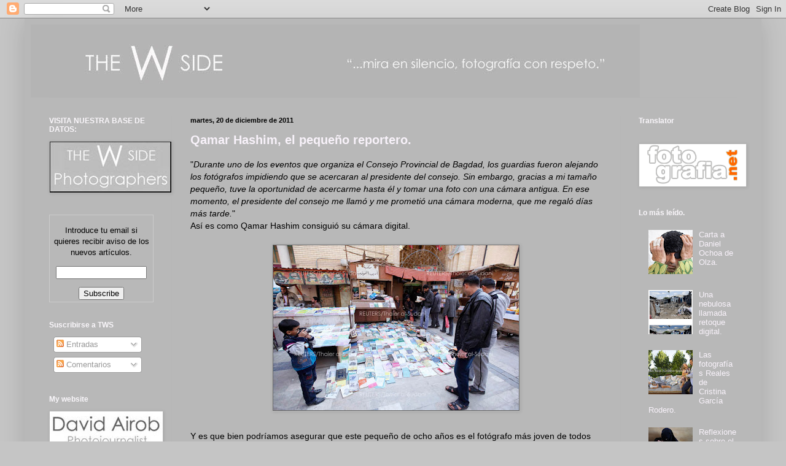

--- FILE ---
content_type: text/html; charset=UTF-8
request_url: http://www.thewside.com/2011/12/qamar-hashim-el-pequeno-reportero.html?m=0
body_size: 20957
content:
<!DOCTYPE html>
<html class='v2' dir='ltr' xmlns='http://www.w3.org/1999/xhtml' xmlns:b='http://www.google.com/2005/gml/b' xmlns:data='http://www.google.com/2005/gml/data' xmlns:expr='http://www.google.com/2005/gml/expr'>
<head>
<link href='https://www.blogger.com/static/v1/widgets/335934321-css_bundle_v2.css' rel='stylesheet' type='text/css'/>
<meta content='IE=EmulateIE7' http-equiv='X-UA-Compatible'/>
<meta content='width=1100' name='viewport'/>
<meta content='text/html; charset=UTF-8' http-equiv='Content-Type'/>
<meta content='blogger' name='generator'/>
<link href='http://www.thewside.com/favicon.ico' rel='icon' type='image/x-icon'/>
<link href='http://www.thewside.com/2011/12/qamar-hashim-el-pequeno-reportero.html' rel='canonical'/>
<link rel="alternate" type="application/atom+xml" title="THE W SIDE - Atom" href="http://www.thewside.com/feeds/posts/default" />
<link rel="alternate" type="application/rss+xml" title="THE W SIDE - RSS" href="http://www.thewside.com/feeds/posts/default?alt=rss" />
<link rel="service.post" type="application/atom+xml" title="THE W SIDE - Atom" href="https://www.blogger.com/feeds/6878935722318242127/posts/default" />

<link rel="alternate" type="application/atom+xml" title="THE W SIDE - Atom" href="http://www.thewside.com/feeds/401335363322685063/comments/default" />
<!--Can't find substitution for tag [blog.ieCssRetrofitLinks]-->
<link href='https://blogger.googleusercontent.com/img/b/R29vZ2xl/AVvXsEhzmOAyG9FtPIXveyEiCNQMn__IwpAolMy8MFhafFvcbW25KEr397UZOP3g8Lboyhj1g_ur0wBPAAUyzJFxCT8cO2dnM_5a7woGTB9vUbWgny5Kmn15hvP7XbXOiPcG_xhDtNv4BL2RbA/s400/peque2.jpg' rel='image_src'/>
<meta content='http://www.thewside.com/2011/12/qamar-hashim-el-pequeno-reportero.html' property='og:url'/>
<meta content='Qamar Hashim, el pequeño reportero.' property='og:title'/>
<meta content='&quot; Durante uno de los eventos que organiza el Consejo Provincial de Bagdad, los guardias fueron alejando los fotógrafos impidiendo que se ace...' property='og:description'/>
<meta content='https://blogger.googleusercontent.com/img/b/R29vZ2xl/AVvXsEhzmOAyG9FtPIXveyEiCNQMn__IwpAolMy8MFhafFvcbW25KEr397UZOP3g8Lboyhj1g_ur0wBPAAUyzJFxCT8cO2dnM_5a7woGTB9vUbWgny5Kmn15hvP7XbXOiPcG_xhDtNv4BL2RbA/w1200-h630-p-k-no-nu/peque2.jpg' property='og:image'/>
<title>THE W SIDE: Qamar Hashim, el pequeño reportero.</title>
<style id='page-skin-1' type='text/css'><!--
/*
-----------------------------------------------
Blogger Template Style
Name:     Simple
Designer: Blogger
URL:      www.blogger.com
----------------------------------------------- */
/* Content
----------------------------------------------- */
body {
font: normal normal 13px Arial, Tahoma, Helvetica, FreeSans, sans-serif;;
color: #000000;
background: #c5c5c5 none repeat scroll top left;
padding: 0 40px 40px 40px;
}
html body .region-inner {
min-width: 0;
max-width: 100%;
width: auto;
}
h2 {
font-size: 22px;
}
a:link {
text-decoration:none;
color: #f8f2fa;
}
a:visited {
text-decoration:none;
color: #f8f2fa;
}
a:hover {
text-decoration:underline;
color: #f8f2fa;
}
.body-fauxcolumn-outer .fauxcolumn-inner {
background: transparent none repeat scroll top left;
_background-image: none;
}
.body-fauxcolumn-outer .cap-top {
position: absolute;
z-index: 1;
height: 400px;
width: 100%;
}
.body-fauxcolumn-outer .cap-top .cap-left {
width: 100%;
background: transparent none repeat-x scroll top left;
_background-image: none;
}
.content-outer {
-moz-box-shadow: 0 0 40px rgba(0, 0, 0, .15);
-webkit-box-shadow: 0 0 5px rgba(0, 0, 0, .15);
-goog-ms-box-shadow: 0 0 10px #333333;
box-shadow: 0 0 40px rgba(0, 0, 0, .15);
margin-bottom: 1px;
}
.content-inner {
padding: 10px 10px;
}
.content-inner {
background-color: #b8b8b8;
}
/* Header
----------------------------------------------- */
.header-outer {
background: transparent none repeat-x scroll 0 -400px;
_background-image: none;
}
.Header h1 {
font: normal normal 60px Arial, Tahoma, Helvetica, FreeSans, sans-serif;
color: #ffffff;
text-shadow: -1px -1px 1px rgba(0, 0, 0, .2);
}
.Header h1 a {
color: #ffffff;
}
.Header .description {
font-size: 140%;
color: #b6b6b6;
}
.header-inner .Header .titlewrapper {
padding: 22px 30px;
}
.header-inner .Header .descriptionwrapper {
padding: 0 30px;
}
/* Tabs
----------------------------------------------- */
.tabs-inner .section:first-child {
border-top: 1px solid #b6b6b6;
}
.tabs-inner .section:first-child ul {
margin-top: -1px;
border-top: 1px solid #b6b6b6;
border-left: 0 solid #b6b6b6;
border-right: 0 solid #b6b6b6;
}
.tabs-inner .widget ul {
background: #000000 none repeat-x scroll 0 -800px;
_background-image: none;
border-bottom: 1px solid #b6b6b6;
margin-top: 0;
margin-left: -30px;
margin-right: -30px;
}
.tabs-inner .widget li a {
display: inline-block;
padding: .6em 1em;
font: normal normal 14px Arial, Tahoma, Helvetica, FreeSans, sans-serif;
color: #000000;
border-left: 1px solid #b8b8b8;
border-right: 0 solid #b6b6b6;
}
.tabs-inner .widget li:first-child a {
border-left: none;
}
.tabs-inner .widget li.selected a, .tabs-inner .widget li a:hover {
color: #f8f2fa;
background-color: #000000;
text-decoration: none;
}
/* Columns
----------------------------------------------- */
.main-outer {
border-top: 0 solid #b6b6b6;
}
.fauxcolumn-left-outer .fauxcolumn-inner {
border-right: 1px solid #b6b6b6;
}
.fauxcolumn-right-outer .fauxcolumn-inner {
border-left: 1px solid #b6b6b6;
}
/* Headings
----------------------------------------------- */
div.widget > h2,
div.widget h2.title {
margin: 0 0 1em 0;
font: normal bold 12px Arial, Tahoma, Helvetica, FreeSans, sans-serif;;
color: #f9f6fa;
}
/* Widgets
----------------------------------------------- */
.widget .zippy {
color: #f8f2fa;
text-shadow: 2px 2px 1px rgba(0, 0, 0, .1);
}
.widget .popular-posts ul {
list-style: none;
}
/* Posts
----------------------------------------------- */
h2.date-header {
font: normal bold 11px Arial, Tahoma, Helvetica, FreeSans, sans-serif;
}
.date-header span {
background-color: transparent;
color: #000000;
padding: inherit;
letter-spacing: inherit;
margin: inherit;
}
.main-inner {
padding-top: 30px;
padding-bottom: 30px;
}
.main-inner .column-center-inner {
padding: 0 15px;
}
.main-inner .column-center-inner .section {
margin: 0 15px;
}
.post {
margin: 0 0 25px 0;
}
h3.post-title, .comments h4 {
font: normal bold 20px Arial, Tahoma, Helvetica, FreeSans, sans-serif;;
margin: .75em 0 0;
}
.post-body {
font-size: 110%;
line-height: 1.4;
position: relative;
}
.post-body img, .post-body .tr-caption-container, .Profile img, .Image img,
.BlogList .item-thumbnail img {
padding: 0;
background: #676767;
border: 1px solid #b6b6b6;
-moz-box-shadow: 1px 1px 5px rgba(0, 0, 0, .1);
-webkit-box-shadow: 1px 1px 5px rgba(0, 0, 0, .1);
box-shadow: 1px 1px 5px rgba(0, 0, 0, .1);
}
.post-body img, .post-body .tr-caption-container {
padding: 1px;
}
.post-body .tr-caption-container {
color: #000000;
}
.post-body .tr-caption-container img {
padding: 0;
background: transparent;
border: none;
-moz-box-shadow: 0 0 0 rgba(0, 0, 0, .1);
-webkit-box-shadow: 0 0 0 rgba(0, 0, 0, .1);
box-shadow: 0 0 0 rgba(0, 0, 0, .1);
}
.post-header {
margin: 0 0 1.5em;
line-height: 1.6;
font-size: 90%;
}
.post-footer {
margin: 20px -2px 0;
padding: 5px 10px;
color: #000000;
background-color: #b6b6b6;
border-bottom: 1px solid #b6b6b6;
line-height: 1.6;
font-size: 90%;
}
#comments .comment-author {
padding-top: 1.5em;
border-top: 1px solid #b6b6b6;
background-position: 0 1.5em;
}
#comments .comment-author:first-child {
padding-top: 0;
border-top: none;
}
.avatar-image-container {
margin: .2em 0 0;
}
#comments .avatar-image-container img {
border: 1px solid #b6b6b6;
}
/* Comments
----------------------------------------------- */
.comments .comments-content .icon.blog-author {
background-repeat: no-repeat;
background-image: url([data-uri]);
}
.comments .comments-content .loadmore a {
border-top: 1px solid #f8f2fa;
border-bottom: 1px solid #f8f2fa;
}
.comments .comment-thread.inline-thread {
background-color: #b6b6b6;
}
.comments .continue {
border-top: 2px solid #f8f2fa;
}
/* Accents
---------------------------------------------- */
.section-columns td.columns-cell {
border-left: 1px solid #b6b6b6;
}
.blog-pager {
background: transparent none no-repeat scroll top center;
}
.blog-pager-older-link, .home-link,
.blog-pager-newer-link {
background-color: #b8b8b8;
padding: 5px;
}
.footer-outer {
border-top: 0 dashed #bbbbbb;
}
/* Mobile
----------------------------------------------- */
body.mobile  {
background-size: auto;
}
.mobile .body-fauxcolumn-outer {
background: transparent none repeat scroll top left;
}
.mobile .body-fauxcolumn-outer .cap-top {
background-size: 100% auto;
}
.mobile .content-outer {
-webkit-box-shadow: 0 0 3px rgba(0, 0, 0, .15);
box-shadow: 0 0 3px rgba(0, 0, 0, .15);
}
.mobile .tabs-inner .widget ul {
margin-left: 0;
margin-right: 0;
}
.mobile .post {
margin: 0;
}
.mobile .main-inner .column-center-inner .section {
margin: 0;
}
.mobile .date-header span {
padding: 0.1em 10px;
margin: 0 -10px;
}
.mobile h3.post-title {
margin: 0;
}
.mobile .blog-pager {
background: transparent none no-repeat scroll top center;
}
.mobile .footer-outer {
border-top: none;
}
.mobile .main-inner, .mobile .footer-inner {
background-color: #b8b8b8;
}
.mobile-index-contents {
color: #000000;
}
.mobile-link-button {
background-color: #f8f2fa;
}
.mobile-link-button a:link, .mobile-link-button a:visited {
color: #ffffff;
}
.mobile .tabs-inner .section:first-child {
border-top: none;
}
.mobile .tabs-inner .PageList .widget-content {
background-color: #000000;
color: #f8f2fa;
border-top: 1px solid #b6b6b6;
border-bottom: 1px solid #b6b6b6;
}
.mobile .tabs-inner .PageList .widget-content .pagelist-arrow {
border-left: 1px solid #b6b6b6;
}

--></style>
<style id='template-skin-1' type='text/css'><!--
body {
min-width: 1200px;
}
.content-outer, .content-fauxcolumn-outer, .region-inner {
min-width: 1200px;
max-width: 1200px;
_width: 1200px;
}
.main-inner .columns {
padding-left: 230px;
padding-right: 220px;
}
.main-inner .fauxcolumn-center-outer {
left: 230px;
right: 220px;
/* IE6 does not respect left and right together */
_width: expression(this.parentNode.offsetWidth -
parseInt("230px") -
parseInt("220px") + 'px');
}
.main-inner .fauxcolumn-left-outer {
width: 230px;
}
.main-inner .fauxcolumn-right-outer {
width: 220px;
}
.main-inner .column-left-outer {
width: 230px;
right: 100%;
margin-left: -230px;
}
.main-inner .column-right-outer {
width: 220px;
margin-right: -220px;
}
#layout {
min-width: 0;
}
#layout .content-outer {
min-width: 0;
width: 800px;
}
#layout .region-inner {
min-width: 0;
width: auto;
}
--></style>
<link href='https://www.blogger.com/dyn-css/authorization.css?targetBlogID=6878935722318242127&amp;zx=832646ae-5b4d-4a95-b952-a709dd1a8b14' media='none' onload='if(media!=&#39;all&#39;)media=&#39;all&#39;' rel='stylesheet'/><noscript><link href='https://www.blogger.com/dyn-css/authorization.css?targetBlogID=6878935722318242127&amp;zx=832646ae-5b4d-4a95-b952-a709dd1a8b14' rel='stylesheet'/></noscript>
<meta name='google-adsense-platform-account' content='ca-host-pub-1556223355139109'/>
<meta name='google-adsense-platform-domain' content='blogspot.com'/>

</head>
<body class='loading variant-dark'>
<div class='navbar section' id='navbar'><div class='widget Navbar' data-version='1' id='Navbar1'><script type="text/javascript">
    function setAttributeOnload(object, attribute, val) {
      if(window.addEventListener) {
        window.addEventListener('load',
          function(){ object[attribute] = val; }, false);
      } else {
        window.attachEvent('onload', function(){ object[attribute] = val; });
      }
    }
  </script>
<div id="navbar-iframe-container"></div>
<script type="text/javascript" src="https://apis.google.com/js/platform.js"></script>
<script type="text/javascript">
      gapi.load("gapi.iframes:gapi.iframes.style.bubble", function() {
        if (gapi.iframes && gapi.iframes.getContext) {
          gapi.iframes.getContext().openChild({
              url: 'https://www.blogger.com/navbar/6878935722318242127?po\x3d401335363322685063\x26origin\x3dhttp://www.thewside.com',
              where: document.getElementById("navbar-iframe-container"),
              id: "navbar-iframe"
          });
        }
      });
    </script><script type="text/javascript">
(function() {
var script = document.createElement('script');
script.type = 'text/javascript';
script.src = '//pagead2.googlesyndication.com/pagead/js/google_top_exp.js';
var head = document.getElementsByTagName('head')[0];
if (head) {
head.appendChild(script);
}})();
</script>
</div></div>
<div class='body-fauxcolumns'>
<div class='fauxcolumn-outer body-fauxcolumn-outer'>
<div class='cap-top'>
<div class='cap-left'></div>
<div class='cap-right'></div>
</div>
<div class='fauxborder-left'>
<div class='fauxborder-right'></div>
<div class='fauxcolumn-inner'>
</div>
</div>
<div class='cap-bottom'>
<div class='cap-left'></div>
<div class='cap-right'></div>
</div>
</div>
</div>
<div class='content'>
<div class='content-fauxcolumns'>
<div class='fauxcolumn-outer content-fauxcolumn-outer'>
<div class='cap-top'>
<div class='cap-left'></div>
<div class='cap-right'></div>
</div>
<div class='fauxborder-left'>
<div class='fauxborder-right'></div>
<div class='fauxcolumn-inner'>
</div>
</div>
<div class='cap-bottom'>
<div class='cap-left'></div>
<div class='cap-right'></div>
</div>
</div>
</div>
<div class='content-outer'>
<div class='content-cap-top cap-top'>
<div class='cap-left'></div>
<div class='cap-right'></div>
</div>
<div class='fauxborder-left content-fauxborder-left'>
<div class='fauxborder-right content-fauxborder-right'></div>
<div class='content-inner'>
<header>
<div class='header-outer'>
<div class='header-cap-top cap-top'>
<div class='cap-left'></div>
<div class='cap-right'></div>
</div>
<div class='fauxborder-left header-fauxborder-left'>
<div class='fauxborder-right header-fauxborder-right'></div>
<div class='region-inner header-inner'>
<div class='header section' id='header'><div class='widget Header' data-version='1' id='Header1'>
<div id='header-inner'>
<a href='http://www.thewside.com/?m=0' style='display: block'>
<img alt='THE W SIDE' height='119px; ' id='Header1_headerimg' src='https://blogger.googleusercontent.com/img/b/R29vZ2xl/AVvXsEgWx5WF-S7VPmoRuzyjKnzO8UDYU21til8PfRSFddX4AONnyMVqpsXIORQCJrZBqeRfVfff_8FrvaZ1YoipugQ53xbIT3hc_PF9gD8ZfqTkQmZHpC8fxeKERbc9uXMkvgMrRFWoW2O9Umc/s1600/logo.jpg' style='display: block' width='992px; '/>
</a>
</div>
</div></div>
</div>
</div>
<div class='header-cap-bottom cap-bottom'>
<div class='cap-left'></div>
<div class='cap-right'></div>
</div>
</div>
</header>
<div class='tabs-outer'>
<div class='tabs-cap-top cap-top'>
<div class='cap-left'></div>
<div class='cap-right'></div>
</div>
<div class='fauxborder-left tabs-fauxborder-left'>
<div class='fauxborder-right tabs-fauxborder-right'></div>
<div class='region-inner tabs-inner'>
<div class='tabs no-items section' id='crosscol'></div>
<div class='tabs no-items section' id='crosscol-overflow'></div>
</div>
</div>
<div class='tabs-cap-bottom cap-bottom'>
<div class='cap-left'></div>
<div class='cap-right'></div>
</div>
</div>
<div class='main-outer'>
<div class='main-cap-top cap-top'>
<div class='cap-left'></div>
<div class='cap-right'></div>
</div>
<div class='fauxborder-left main-fauxborder-left'>
<div class='fauxborder-right main-fauxborder-right'></div>
<div class='region-inner main-inner'>
<div class='columns fauxcolumns'>
<div class='fauxcolumn-outer fauxcolumn-center-outer'>
<div class='cap-top'>
<div class='cap-left'></div>
<div class='cap-right'></div>
</div>
<div class='fauxborder-left'>
<div class='fauxborder-right'></div>
<div class='fauxcolumn-inner'>
</div>
</div>
<div class='cap-bottom'>
<div class='cap-left'></div>
<div class='cap-right'></div>
</div>
</div>
<div class='fauxcolumn-outer fauxcolumn-left-outer'>
<div class='cap-top'>
<div class='cap-left'></div>
<div class='cap-right'></div>
</div>
<div class='fauxborder-left'>
<div class='fauxborder-right'></div>
<div class='fauxcolumn-inner'>
</div>
</div>
<div class='cap-bottom'>
<div class='cap-left'></div>
<div class='cap-right'></div>
</div>
</div>
<div class='fauxcolumn-outer fauxcolumn-right-outer'>
<div class='cap-top'>
<div class='cap-left'></div>
<div class='cap-right'></div>
</div>
<div class='fauxborder-left'>
<div class='fauxborder-right'></div>
<div class='fauxcolumn-inner'>
</div>
</div>
<div class='cap-bottom'>
<div class='cap-left'></div>
<div class='cap-right'></div>
</div>
</div>
<!-- corrects IE6 width calculation -->
<div class='columns-inner'>
<div class='column-center-outer'>
<div class='column-center-inner'>
<div class='main section' id='main'><div class='widget Blog' data-version='1' id='Blog1'>
<div class='blog-posts hfeed'>

          <div class="date-outer">
        
<h2 class='date-header'><span>martes, 20 de diciembre de 2011</span></h2>

          <div class="date-posts">
        
<div class='post-outer'>
<div class='post hentry'>
<a name='401335363322685063'></a>
<h3 class='post-title entry-title'>
<a href='http://www.thewside.com/2011/12/qamar-hashim-el-pequeno-reportero.html?m=0'>Qamar Hashim, el pequeño reportero.</a>
</h3>
<div class='post-header'>
<div class='post-header-line-1'></div>
</div>
<div class='post-body entry-content'>
"<span style="font-style:italic;">Durante uno de los eventos que organiza el Consejo Provincial de Bagdad, los guardias fueron alejando los fotógrafos impidiendo que se acercaran al presidente del consejo. Sin embargo, gracias a mi tamaño pequeño, tuve la oportunidad de acercarme hasta él y tomar una foto con una cámara antigua. En ese momento, el presidente del consejo me llamó y me prometió una cámara moderna, que me regaló días más tarde.</span>"<br />Así es como Qamar Hashim consiguió su cámara digital.<br /><br /><a href="https://blogger.googleusercontent.com/img/b/R29vZ2xl/AVvXsEhzmOAyG9FtPIXveyEiCNQMn__IwpAolMy8MFhafFvcbW25KEr397UZOP3g8Lboyhj1g_ur0wBPAAUyzJFxCT8cO2dnM_5a7woGTB9vUbWgny5Kmn15hvP7XbXOiPcG_xhDtNv4BL2RbA/s1600/peque2.jpg" onblur="try {parent.deselectBloggerImageGracefully();} catch(e) {}"><img alt="" border="0" id="BLOGGER_PHOTO_ID_5687939073297364066" src="https://blogger.googleusercontent.com/img/b/R29vZ2xl/AVvXsEhzmOAyG9FtPIXveyEiCNQMn__IwpAolMy8MFhafFvcbW25KEr397UZOP3g8Lboyhj1g_ur0wBPAAUyzJFxCT8cO2dnM_5a7woGTB9vUbWgny5Kmn15hvP7XbXOiPcG_xhDtNv4BL2RbA/s400/peque2.jpg" style="display:block; margin:0px auto 10px; text-align:center;cursor:pointer; cursor:hand;width: 400px; height: 269px;" /></a><br />Y es que bien podríamos asegurar que este pequeño de ocho años es el fotógrafo más joven de todos los los reporteros que deambulan por las calles de Bagdad. Mientras el resto de niños jugaban, Qamar empezó a tomar imágenes a una temprana edad con una cámara analógica. Ahora utiliza el ordenador de su padre para descargar las imágenes y organizar su archivo.<br /><br /><a href="https://blogger.googleusercontent.com/img/b/R29vZ2xl/AVvXsEhcl3vykJ9HelrhDU4FG2BxrQOX03OYp-MpZbDlHAeUY5dQU04g0i_khbEe4HDnJGuV3Vtnw-HobOsHbLyCQ4MRlq9O8o6WNXTBSEZm20SX5e9IixyOOzLvsgFWCNJZdTpOWWzGhZabog/s1600/peque1.jpg" onblur="try {parent.deselectBloggerImageGracefully();} catch(e) {}"><img alt="" border="0" id="BLOGGER_PHOTO_ID_5687939068533649346" src="https://blogger.googleusercontent.com/img/b/R29vZ2xl/AVvXsEhcl3vykJ9HelrhDU4FG2BxrQOX03OYp-MpZbDlHAeUY5dQU04g0i_khbEe4HDnJGuV3Vtnw-HobOsHbLyCQ4MRlq9O8o6WNXTBSEZm20SX5e9IixyOOzLvsgFWCNJZdTpOWWzGhZabog/s400/peque1.jpg" style="display:block; margin:0px auto 10px; text-align:center;cursor:pointer; cursor:hand;width: 400px; height: 267px;" /></a><br />Miembro de la Asociacion de Fotógrafos de Irak, su precocidad no ha sido un handicap para realizar su trabajo como lo demuestran los diversos premios que atesora. Entre sus proyectos a corto plazo está una exposición en la Facultad de Periodismo y otra en el Vaticano sobre la similitud entre las religiones.<br /><br /><a href="https://blogger.googleusercontent.com/img/b/R29vZ2xl/AVvXsEin_TZdpanLRYq5fA2U8xFqCe69gFpuuHhnncGR3IsGyDlx0fwVCHriDiUIGPh0Ft5CwisjgovGWZuoZM5CXSERuz-tlPkBjh-UP6MIJy4ZqcisppogxSmjk1d1c3eFFY77apEmX02DGQ/s1600/peque3.jpg" onblur="try {parent.deselectBloggerImageGracefully();} catch(e) {}"><img alt="" border="0" id="BLOGGER_PHOTO_ID_5687939072546600834" src="https://blogger.googleusercontent.com/img/b/R29vZ2xl/AVvXsEin_TZdpanLRYq5fA2U8xFqCe69gFpuuHhnncGR3IsGyDlx0fwVCHriDiUIGPh0Ft5CwisjgovGWZuoZM5CXSERuz-tlPkBjh-UP6MIJy4ZqcisppogxSmjk1d1c3eFFY77apEmX02DGQ/s400/peque3.jpg" style="display:block; margin:0px auto 10px; text-align:center;cursor:pointer; cursor:hand;width: 400px; height: 252px;" /></a><br />" <span style="font-style:italic;">...me gustaría tener mi propio ordenador. Hace unos días, estaba tomando fotos de un evento al que asistieron el general Qassim Atta, portavoz del Comando de Operaciones de Bagdad. Me acerqué y le tomé una foto. Él me llamó y me prometió una nueva reunión en la que me dará un regalo. Yo espero que sea un... ordenador.</span>"<br />Menudo crack.<br /><br /><iframe width="450" height="315" src="http://www.youtube.com/embed/67srffRXUFQ" frameborder="0" allowfullscreen></iframe>
<div style='clear: both;'></div>
</div>
<div class='post-footer'>
<div class='post-footer-line post-footer-line-1'><span class='post-author vcard'>
Publicado por
<span class='fn'>David Airob</span>
</span>
<span class='post-timestamp'>
en
<a class='timestamp-link' href='http://www.thewside.com/2011/12/qamar-hashim-el-pequeno-reportero.html?m=0' rel='bookmark' title='permanent link'><abbr class='published' title='2011-12-20T07:20:00+01:00'>7:20</abbr></a>
</span>
<span class='post-comment-link'>
</span>
<span class='post-icons'>
<span class='item-control blog-admin pid-41845955'>
<a href='https://www.blogger.com/post-edit.g?blogID=6878935722318242127&postID=401335363322685063&from=pencil' title='Editar entrada'>
<img alt='' class='icon-action' height='18' src='https://resources.blogblog.com/img/icon18_edit_allbkg.gif' width='18'/>
</a>
</span>
</span>
<div class='post-share-buttons'>
<a class='goog-inline-block share-button sb-email' href='https://www.blogger.com/share-post.g?blogID=6878935722318242127&postID=401335363322685063&target=email' target='_blank' title='Enviar por correo electrónico'><span class='share-button-link-text'>Enviar por correo electrónico</span></a><a class='goog-inline-block share-button sb-blog' href='https://www.blogger.com/share-post.g?blogID=6878935722318242127&postID=401335363322685063&target=blog' onclick='window.open(this.href, "_blank", "height=270,width=475"); return false;' target='_blank' title='Escribe un blog'><span class='share-button-link-text'>Escribe un blog</span></a><a class='goog-inline-block share-button sb-twitter' href='https://www.blogger.com/share-post.g?blogID=6878935722318242127&postID=401335363322685063&target=twitter' target='_blank' title='Compartir en X'><span class='share-button-link-text'>Compartir en X</span></a><a class='goog-inline-block share-button sb-facebook' href='https://www.blogger.com/share-post.g?blogID=6878935722318242127&postID=401335363322685063&target=facebook' onclick='window.open(this.href, "_blank", "height=430,width=640"); return false;' target='_blank' title='Compartir con Facebook'><span class='share-button-link-text'>Compartir con Facebook</span></a><a class='goog-inline-block share-button sb-pinterest' href='https://www.blogger.com/share-post.g?blogID=6878935722318242127&postID=401335363322685063&target=pinterest' target='_blank' title='Compartir en Pinterest'><span class='share-button-link-text'>Compartir en Pinterest</span></a>
</div>
</div>
<div class='post-footer-line post-footer-line-2'><span class='post-labels'>
Etiquetas:
<a href='http://www.thewside.com/search/label/fotoperiodismo?m=0' rel='tag'>fotoperiodismo</a>,
<a href='http://www.thewside.com/search/label/videos?m=0' rel='tag'>videos</a>
</span>
</div>
<div class='post-footer-line post-footer-line-3'></div>
</div>
</div>
<div class='comments' id='comments'>
<a name='comments'></a>
<h4>8 comentarios:</h4>
<div class='comments-content'>
<script async='async' src='' type='text/javascript'></script>
<script type='text/javascript'>
    (function() {
      var items = null;
      var msgs = null;
      var config = {};

// <![CDATA[
      var cursor = null;
      if (items && items.length > 0) {
        cursor = parseInt(items[items.length - 1].timestamp) + 1;
      }

      var bodyFromEntry = function(entry) {
        var text = (entry &&
                    ((entry.content && entry.content.$t) ||
                     (entry.summary && entry.summary.$t))) ||
            '';
        if (entry && entry.gd$extendedProperty) {
          for (var k in entry.gd$extendedProperty) {
            if (entry.gd$extendedProperty[k].name == 'blogger.contentRemoved') {
              return '<span class="deleted-comment">' + text + '</span>';
            }
          }
        }
        return text;
      }

      var parse = function(data) {
        cursor = null;
        var comments = [];
        if (data && data.feed && data.feed.entry) {
          for (var i = 0, entry; entry = data.feed.entry[i]; i++) {
            var comment = {};
            // comment ID, parsed out of the original id format
            var id = /blog-(\d+).post-(\d+)/.exec(entry.id.$t);
            comment.id = id ? id[2] : null;
            comment.body = bodyFromEntry(entry);
            comment.timestamp = Date.parse(entry.published.$t) + '';
            if (entry.author && entry.author.constructor === Array) {
              var auth = entry.author[0];
              if (auth) {
                comment.author = {
                  name: (auth.name ? auth.name.$t : undefined),
                  profileUrl: (auth.uri ? auth.uri.$t : undefined),
                  avatarUrl: (auth.gd$image ? auth.gd$image.src : undefined)
                };
              }
            }
            if (entry.link) {
              if (entry.link[2]) {
                comment.link = comment.permalink = entry.link[2].href;
              }
              if (entry.link[3]) {
                var pid = /.*comments\/default\/(\d+)\?.*/.exec(entry.link[3].href);
                if (pid && pid[1]) {
                  comment.parentId = pid[1];
                }
              }
            }
            comment.deleteclass = 'item-control blog-admin';
            if (entry.gd$extendedProperty) {
              for (var k in entry.gd$extendedProperty) {
                if (entry.gd$extendedProperty[k].name == 'blogger.itemClass') {
                  comment.deleteclass += ' ' + entry.gd$extendedProperty[k].value;
                } else if (entry.gd$extendedProperty[k].name == 'blogger.displayTime') {
                  comment.displayTime = entry.gd$extendedProperty[k].value;
                }
              }
            }
            comments.push(comment);
          }
        }
        return comments;
      };

      var paginator = function(callback) {
        if (hasMore()) {
          var url = config.feed + '?alt=json&v=2&orderby=published&reverse=false&max-results=50';
          if (cursor) {
            url += '&published-min=' + new Date(cursor).toISOString();
          }
          window.bloggercomments = function(data) {
            var parsed = parse(data);
            cursor = parsed.length < 50 ? null
                : parseInt(parsed[parsed.length - 1].timestamp) + 1
            callback(parsed);
            window.bloggercomments = null;
          }
          url += '&callback=bloggercomments';
          var script = document.createElement('script');
          script.type = 'text/javascript';
          script.src = url;
          document.getElementsByTagName('head')[0].appendChild(script);
        }
      };
      var hasMore = function() {
        return !!cursor;
      };
      var getMeta = function(key, comment) {
        if ('iswriter' == key) {
          var matches = !!comment.author
              && comment.author.name == config.authorName
              && comment.author.profileUrl == config.authorUrl;
          return matches ? 'true' : '';
        } else if ('deletelink' == key) {
          return config.baseUri + '/comment/delete/'
               + config.blogId + '/' + comment.id;
        } else if ('deleteclass' == key) {
          return comment.deleteclass;
        }
        return '';
      };

      var replybox = null;
      var replyUrlParts = null;
      var replyParent = undefined;

      var onReply = function(commentId, domId) {
        if (replybox == null) {
          // lazily cache replybox, and adjust to suit this style:
          replybox = document.getElementById('comment-editor');
          if (replybox != null) {
            replybox.height = '250px';
            replybox.style.display = 'block';
            replyUrlParts = replybox.src.split('#');
          }
        }
        if (replybox && (commentId !== replyParent)) {
          replybox.src = '';
          document.getElementById(domId).insertBefore(replybox, null);
          replybox.src = replyUrlParts[0]
              + (commentId ? '&parentID=' + commentId : '')
              + '#' + replyUrlParts[1];
          replyParent = commentId;
        }
      };

      var hash = (window.location.hash || '#').substring(1);
      var startThread, targetComment;
      if (/^comment-form_/.test(hash)) {
        startThread = hash.substring('comment-form_'.length);
      } else if (/^c[0-9]+$/.test(hash)) {
        targetComment = hash.substring(1);
      }

      // Configure commenting API:
      var configJso = {
        'maxDepth': config.maxThreadDepth
      };
      var provider = {
        'id': config.postId,
        'data': items,
        'loadNext': paginator,
        'hasMore': hasMore,
        'getMeta': getMeta,
        'onReply': onReply,
        'rendered': true,
        'initComment': targetComment,
        'initReplyThread': startThread,
        'config': configJso,
        'messages': msgs
      };

      var render = function() {
        if (window.goog && window.goog.comments) {
          var holder = document.getElementById('comment-holder');
          window.goog.comments.render(holder, provider);
        }
      };

      // render now, or queue to render when library loads:
      if (window.goog && window.goog.comments) {
        render();
      } else {
        window.goog = window.goog || {};
        window.goog.comments = window.goog.comments || {};
        window.goog.comments.loadQueue = window.goog.comments.loadQueue || [];
        window.goog.comments.loadQueue.push(render);
      }
    })();
// ]]>
  </script>
<div id='comment-holder'>
<div class="comment-thread toplevel-thread"><ol id="top-ra"><li class="comment" id="c2065017494813729458"><div class="avatar-image-container"><img src="//www.blogger.com/img/blogger_logo_round_35.png" alt=""/></div><div class="comment-block"><div class="comment-header"><cite class="user"><a href="https://www.blogger.com/profile/03758033006355954589" rel="nofollow">Bruno Angés Robles</a></cite><span class="icon user "></span><span class="datetime secondary-text"><a rel="nofollow" href="http://www.thewside.com/2011/12/qamar-hashim-el-pequeno-reportero.html?showComment=1324381277781&amp;m=0#c2065017494813729458">20 de diciembre de 2011 a las 12:41</a></span></div><p class="comment-content">Impresionante historia.</p><span class="comment-actions secondary-text"><a class="comment-reply" target="_self" data-comment-id="2065017494813729458">Responder</a><span class="item-control blog-admin blog-admin pid-262715327"><a target="_self" href="https://www.blogger.com/comment/delete/6878935722318242127/2065017494813729458">Eliminar</a></span></span></div><div class="comment-replies"><div id="c2065017494813729458-rt" class="comment-thread inline-thread hidden"><span class="thread-toggle thread-expanded"><span class="thread-arrow"></span><span class="thread-count"><a target="_self">Respuestas</a></span></span><ol id="c2065017494813729458-ra" class="thread-chrome thread-expanded"><div></div><div id="c2065017494813729458-continue" class="continue"><a class="comment-reply" target="_self" data-comment-id="2065017494813729458">Responder</a></div></ol></div></div><div class="comment-replybox-single" id="c2065017494813729458-ce"></div></li><li class="comment" id="c7483758010396370135"><div class="avatar-image-container"><img src="//www.blogger.com/img/blogger_logo_round_35.png" alt=""/></div><div class="comment-block"><div class="comment-header"><cite class="user"><a href="https://www.blogger.com/profile/18322474521246776537" rel="nofollow">Unknown</a></cite><span class="icon user "></span><span class="datetime secondary-text"><a rel="nofollow" href="http://www.thewside.com/2011/12/qamar-hashim-el-pequeno-reportero.html?showComment=1324427954816&amp;m=0#c7483758010396370135">21 de diciembre de 2011 a las 1:39</a></span></div><p class="comment-content">De aquí veinte años, su obra tendrá un peso que hoy en día solo causa curiosidad.<br>Esperemos poder verlo.<br>Un abrazo</p><span class="comment-actions secondary-text"><a class="comment-reply" target="_self" data-comment-id="7483758010396370135">Responder</a><span class="item-control blog-admin blog-admin pid-575462858"><a target="_self" href="https://www.blogger.com/comment/delete/6878935722318242127/7483758010396370135">Eliminar</a></span></span></div><div class="comment-replies"><div id="c7483758010396370135-rt" class="comment-thread inline-thread hidden"><span class="thread-toggle thread-expanded"><span class="thread-arrow"></span><span class="thread-count"><a target="_self">Respuestas</a></span></span><ol id="c7483758010396370135-ra" class="thread-chrome thread-expanded"><div></div><div id="c7483758010396370135-continue" class="continue"><a class="comment-reply" target="_self" data-comment-id="7483758010396370135">Responder</a></div></ol></div></div><div class="comment-replybox-single" id="c7483758010396370135-ce"></div></li><li class="comment" id="c7617945820512536046"><div class="avatar-image-container"><img src="//blogger.googleusercontent.com/img/b/R29vZ2xl/AVvXsEhVRP4MOR1-PN27cPrO_rLpCT32SphrVEpMHrK6HK-yM4Op2POkwn1-A3iloOvt1Wn_3iZrtZJM6ZqPisIj67Suy0tKyC-sWJfcW92GSfu72r6JblMSWHgb9V1cSEf15w/s45-c/Cata+Mary+Poppins+avatar.jpg" alt=""/></div><div class="comment-block"><div class="comment-header"><cite class="user"><a href="https://www.blogger.com/profile/07585542403000996727" rel="nofollow">Cata Loshuertos</a></cite><span class="icon user "></span><span class="datetime secondary-text"><a rel="nofollow" href="http://www.thewside.com/2011/12/qamar-hashim-el-pequeno-reportero.html?showComment=1324450969458&amp;m=0#c7617945820512536046">21 de diciembre de 2011 a las 8:02</a></span></div><p class="comment-content">Felicidades para este pequeño gran reportero. Seguro que Jan Puerta tiene razón aunque igual ocurre antes de veinte años. Qamar Hashim un nombre a tener en cuenta.<br>Bonita historia. David, si quieres podemos organizar una pequeña ong entre la comunidad y regalarle ese ordenador que tanta ilusión le hace. A 10 eur por cada uno, en un plis los hemos juntado. Qué os parece?</p><span class="comment-actions secondary-text"><a class="comment-reply" target="_self" data-comment-id="7617945820512536046">Responder</a><span class="item-control blog-admin blog-admin pid-1338818147"><a target="_self" href="https://www.blogger.com/comment/delete/6878935722318242127/7617945820512536046">Eliminar</a></span></span></div><div class="comment-replies"><div id="c7617945820512536046-rt" class="comment-thread inline-thread hidden"><span class="thread-toggle thread-expanded"><span class="thread-arrow"></span><span class="thread-count"><a target="_self">Respuestas</a></span></span><ol id="c7617945820512536046-ra" class="thread-chrome thread-expanded"><div></div><div id="c7617945820512536046-continue" class="continue"><a class="comment-reply" target="_self" data-comment-id="7617945820512536046">Responder</a></div></ol></div></div><div class="comment-replybox-single" id="c7617945820512536046-ce"></div></li><li class="comment" id="c6789133118163386232"><div class="avatar-image-container"><img src="//blogger.googleusercontent.com/img/b/R29vZ2xl/AVvXsEhVRP4MOR1-PN27cPrO_rLpCT32SphrVEpMHrK6HK-yM4Op2POkwn1-A3iloOvt1Wn_3iZrtZJM6ZqPisIj67Suy0tKyC-sWJfcW92GSfu72r6JblMSWHgb9V1cSEf15w/s45-c/Cata+Mary+Poppins+avatar.jpg" alt=""/></div><div class="comment-block"><div class="comment-header"><cite class="user"><a href="https://www.blogger.com/profile/07585542403000996727" rel="nofollow">Cata Loshuertos</a></cite><span class="icon user "></span><span class="datetime secondary-text"><a rel="nofollow" href="http://www.thewside.com/2011/12/qamar-hashim-el-pequeno-reportero.html?showComment=1324451127112&amp;m=0#c6789133118163386232">21 de diciembre de 2011 a las 8:05</a></span></div><p class="comment-content">Glubs!!! Disculpas, creo que el ambiente navideño me ha hecho mella.<br>No quería comprometer ni ir más allá del simple comentario.<br>Unsaludo</p><span class="comment-actions secondary-text"><a class="comment-reply" target="_self" data-comment-id="6789133118163386232">Responder</a><span class="item-control blog-admin blog-admin pid-1338818147"><a target="_self" href="https://www.blogger.com/comment/delete/6878935722318242127/6789133118163386232">Eliminar</a></span></span></div><div class="comment-replies"><div id="c6789133118163386232-rt" class="comment-thread inline-thread hidden"><span class="thread-toggle thread-expanded"><span class="thread-arrow"></span><span class="thread-count"><a target="_self">Respuestas</a></span></span><ol id="c6789133118163386232-ra" class="thread-chrome thread-expanded"><div></div><div id="c6789133118163386232-continue" class="continue"><a class="comment-reply" target="_self" data-comment-id="6789133118163386232">Responder</a></div></ol></div></div><div class="comment-replybox-single" id="c6789133118163386232-ce"></div></li><li class="comment" id="c3589594064996914167"><div class="avatar-image-container"><img src="//blogger.googleusercontent.com/img/b/R29vZ2xl/AVvXsEhJWMXm2spopHQlb2UikMY8yr5fVdrDTnGlk38ZsZcsC9BIIzZiXQjDTXHmNrRXXt5KAeegxiyIvVn22A0jEKNoe_KDqJWgEklrsN30yJ9LhfS-7PApIj5v-Qz6MNXLJQ/s45-c/*" alt=""/></div><div class="comment-block"><div class="comment-header"><cite class="user"><a href="https://www.blogger.com/profile/12463499559245285180" rel="nofollow">hugo solo </a></cite><span class="icon user "></span><span class="datetime secondary-text"><a rel="nofollow" href="http://www.thewside.com/2011/12/qamar-hashim-el-pequeno-reportero.html?showComment=1324459155636&amp;m=0#c3589594064996914167">21 de diciembre de 2011 a las 10:19</a></span></div><p class="comment-content">Este comentario ha sido eliminado por el autor.</p><span class="comment-actions secondary-text"><a class="comment-reply" target="_self" data-comment-id="3589594064996914167">Responder</a><span class="item-control blog-admin blog-admin "><a target="_self" href="https://www.blogger.com/comment/delete/6878935722318242127/3589594064996914167">Eliminar</a></span></span></div><div class="comment-replies"><div id="c3589594064996914167-rt" class="comment-thread inline-thread hidden"><span class="thread-toggle thread-expanded"><span class="thread-arrow"></span><span class="thread-count"><a target="_self">Respuestas</a></span></span><ol id="c3589594064996914167-ra" class="thread-chrome thread-expanded"><div></div><div id="c3589594064996914167-continue" class="continue"><a class="comment-reply" target="_self" data-comment-id="3589594064996914167">Responder</a></div></ol></div></div><div class="comment-replybox-single" id="c3589594064996914167-ce"></div></li><li class="comment" id="c1372719356616127778"><div class="avatar-image-container"><img src="//resources.blogblog.com/img/blank.gif" alt=""/></div><div class="comment-block"><div class="comment-header"><cite class="user">Anónimo</cite><span class="icon user "></span><span class="datetime secondary-text"><a rel="nofollow" href="http://www.thewside.com/2011/12/qamar-hashim-el-pequeno-reportero.html?showComment=1324573347798&amp;m=0#c1372719356616127778">22 de diciembre de 2011 a las 18:02</a></span></div><p class="comment-content">Gata, qué dices! eso no es comprometer eso es compartir. &#191;Y por qué no? Los actos, iniciativas &quot;Buenas&quot; se hacen y punto. Y si son en colectivo mejor que mejor. Además, Qamar es un compañero &#191;o no?</p><span class="comment-actions secondary-text"><a class="comment-reply" target="_self" data-comment-id="1372719356616127778">Responder</a><span class="item-control blog-admin blog-admin pid-1079452121"><a target="_self" href="https://www.blogger.com/comment/delete/6878935722318242127/1372719356616127778">Eliminar</a></span></span></div><div class="comment-replies"><div id="c1372719356616127778-rt" class="comment-thread inline-thread hidden"><span class="thread-toggle thread-expanded"><span class="thread-arrow"></span><span class="thread-count"><a target="_self">Respuestas</a></span></span><ol id="c1372719356616127778-ra" class="thread-chrome thread-expanded"><div></div><div id="c1372719356616127778-continue" class="continue"><a class="comment-reply" target="_self" data-comment-id="1372719356616127778">Responder</a></div></ol></div></div><div class="comment-replybox-single" id="c1372719356616127778-ce"></div></li><li class="comment" id="c6528007668521069142"><div class="avatar-image-container"><img src="//resources.blogblog.com/img/blank.gif" alt=""/></div><div class="comment-block"><div class="comment-header"><cite class="user">Anónimo</cite><span class="icon user "></span><span class="datetime secondary-text"><a rel="nofollow" href="http://www.thewside.com/2011/12/qamar-hashim-el-pequeno-reportero.html?showComment=1324574412242&amp;m=0#c6528007668521069142">22 de diciembre de 2011 a las 18:20</a></span></div><p class="comment-content">Joder, brutal!!!!!!</p><span class="comment-actions secondary-text"><a class="comment-reply" target="_self" data-comment-id="6528007668521069142">Responder</a><span class="item-control blog-admin blog-admin pid-1079452121"><a target="_self" href="https://www.blogger.com/comment/delete/6878935722318242127/6528007668521069142">Eliminar</a></span></span></div><div class="comment-replies"><div id="c6528007668521069142-rt" class="comment-thread inline-thread hidden"><span class="thread-toggle thread-expanded"><span class="thread-arrow"></span><span class="thread-count"><a target="_self">Respuestas</a></span></span><ol id="c6528007668521069142-ra" class="thread-chrome thread-expanded"><div></div><div id="c6528007668521069142-continue" class="continue"><a class="comment-reply" target="_self" data-comment-id="6528007668521069142">Responder</a></div></ol></div></div><div class="comment-replybox-single" id="c6528007668521069142-ce"></div></li><li class="comment" id="c6917775513458698578"><div class="avatar-image-container"><img src="//resources.blogblog.com/img/blank.gif" alt=""/></div><div class="comment-block"><div class="comment-header"><cite class="user"><a href="http://signusphotosite.com" rel="nofollow">Nelson Gonzalez Leal</a></cite><span class="icon user "></span><span class="datetime secondary-text"><a rel="nofollow" href="http://www.thewside.com/2011/12/qamar-hashim-el-pequeno-reportero.html?showComment=1325987793842&amp;m=0#c6917775513458698578">8 de enero de 2012 a las 2:56</a></span></div><p class="comment-content">Pues creo que merece toda nuestra atención y apoyo... y ojalá desde nuestras escuelas enseñaran a los niños a aproximarse a la fotografía.<br>Bien por este jovencísimo reportero gráfico!</p><span class="comment-actions secondary-text"><a class="comment-reply" target="_self" data-comment-id="6917775513458698578">Responder</a><span class="item-control blog-admin blog-admin pid-1079452121"><a target="_self" href="https://www.blogger.com/comment/delete/6878935722318242127/6917775513458698578">Eliminar</a></span></span></div><div class="comment-replies"><div id="c6917775513458698578-rt" class="comment-thread inline-thread hidden"><span class="thread-toggle thread-expanded"><span class="thread-arrow"></span><span class="thread-count"><a target="_self">Respuestas</a></span></span><ol id="c6917775513458698578-ra" class="thread-chrome thread-expanded"><div></div><div id="c6917775513458698578-continue" class="continue"><a class="comment-reply" target="_self" data-comment-id="6917775513458698578">Responder</a></div></ol></div></div><div class="comment-replybox-single" id="c6917775513458698578-ce"></div></li></ol><div id="top-continue" class="continue"><a class="comment-reply" target="_self">Añadir comentario</a></div><div class="comment-replybox-thread" id="top-ce"></div><div class="loadmore hidden" data-post-id="401335363322685063"><a target="_self">Cargar más...</a></div></div>
</div>
</div>
<p class='comment-footer'>
<div class='comment-form'>
<a name='comment-form'></a>
<p>
</p>
<a href='https://www.blogger.com/comment/frame/6878935722318242127?po=401335363322685063&hl=es&saa=85391&origin=http://www.thewside.com' id='comment-editor-src'></a>
<iframe allowtransparency='true' class='blogger-iframe-colorize blogger-comment-from-post' frameborder='0' height='410px' id='comment-editor' name='comment-editor' src='' width='100%'></iframe>
<script src='https://www.blogger.com/static/v1/jsbin/2830521187-comment_from_post_iframe.js' type='text/javascript'></script>
<script type='text/javascript'>
      BLOG_CMT_createIframe('https://www.blogger.com/rpc_relay.html');
    </script>
</div>
</p>
<div id='backlinks-container'>
<div id='Blog1_backlinks-container'>
</div>
</div>
</div>
</div>

        </div></div>
      
</div>
<div class='blog-pager' id='blog-pager'>
<span id='blog-pager-newer-link'>
<a class='blog-pager-newer-link' href='http://www.thewside.com/2011/12/portadas-marianas.html?m=0' id='Blog1_blog-pager-newer-link' title='Entrada más reciente'>Entrada más reciente</a>
</span>
<span id='blog-pager-older-link'>
<a class='blog-pager-older-link' href='http://www.thewside.com/2011/12/el-seguimiento-de-la-foto-de-la-mujer.html?m=0' id='Blog1_blog-pager-older-link' title='Entrada antigua'>Entrada antigua</a>
</span>
<a class='home-link' href='http://www.thewside.com/?m=0'>Inicio</a>
<div class='blog-mobile-link'>
<a href='http://www.thewside.com/2011/12/qamar-hashim-el-pequeno-reportero.html?m=1'>Ver versión para móviles</a>
</div>
</div>
<div class='clear'></div>
<div class='post-feeds'>
<div class='feed-links'>
Suscribirse a:
<a class='feed-link' href='http://www.thewside.com/feeds/401335363322685063/comments/default' target='_blank' type='application/atom+xml'>Enviar comentarios (Atom)</a>
</div>
</div>
</div></div>
</div>
</div>
<div class='column-left-outer'>
<div class='column-left-inner'>
<aside>
<div class='sidebar section' id='sidebar-left-1'><div class='widget Image' data-version='1' id='Image48'>
<h2>VISITA NUESTRA BASE DE DATOS:</h2>
<div class='widget-content'>
<a href='http://fotografostws.blogspot.com/'>
<img alt='VISITA NUESTRA BASE DE DATOS:' height='83' id='Image48_img' src='https://blogger.googleusercontent.com/img/b/R29vZ2xl/AVvXsEh-S903WXg78nt0-jRy-5rzsffBl2ny0i0qsLQtIYwGqGzTWvqmvNlDVvH6DaUPXQeV0oQoIY_mjs621PJp42fNvN-nNmAQ1_CGqmsK18T-EFIxa2Bld8Tq5zTfe473_nOiEeWdlh330g/s1600/photo+tws.jpg' width='198'/>
</a>
<br/>
</div>
<div class='clear'></div>
</div><div class='widget HTML' data-version='1' id='HTML1'>
<div class='widget-content'>
<form style="border:1px solid #ccc;padding:3px;text-align:center;" action="http://feedburner.google.com/fb/a/mailverify" method="post" target="popupwindow" onsubmit="window.open('http://feedburner.google.com/fb/a/mailverify?uri=TheWSide', 'popupwindow', 'scrollbars=yes,width=550,height=520');return true"><p>Introduce tu email si quieres recibir aviso de los nuevos artículos. </p><p><input type="text" style="width:140px" name="email" /></p><input type="hidden" value="TheWSide" name="uri" /><input type="hidden" name="loc" value="es_ES" /><input type="submit" value="Subscribe" /></form>
</div>
<div class='clear'></div>
</div><div class='widget Subscribe' data-version='1' id='Subscribe1'>
<div style='white-space:nowrap'>
<h2 class='title'>Suscribirse a TWS</h2>
<div class='widget-content'>
<div class='subscribe-wrapper subscribe-type-POST'>
<div class='subscribe expanded subscribe-type-POST' id='SW_READER_LIST_Subscribe1POST' style='display:none;'>
<div class='top'>
<span class='inner' onclick='return(_SW_toggleReaderList(event, "Subscribe1POST"));'>
<img class='subscribe-dropdown-arrow' src='https://resources.blogblog.com/img/widgets/arrow_dropdown.gif'/>
<img align='absmiddle' alt='' border='0' class='feed-icon' src='https://resources.blogblog.com/img/icon_feed12.png'/>
Entradas
</span>
<div class='feed-reader-links'>
<a class='feed-reader-link' href='https://www.netvibes.com/subscribe.php?url=http%3A%2F%2Fwww.thewside.com%2Ffeeds%2Fposts%2Fdefault' target='_blank'>
<img src='https://resources.blogblog.com/img/widgets/subscribe-netvibes.png'/>
</a>
<a class='feed-reader-link' href='https://add.my.yahoo.com/content?url=http%3A%2F%2Fwww.thewside.com%2Ffeeds%2Fposts%2Fdefault' target='_blank'>
<img src='https://resources.blogblog.com/img/widgets/subscribe-yahoo.png'/>
</a>
<a class='feed-reader-link' href='http://www.thewside.com/feeds/posts/default' target='_blank'>
<img align='absmiddle' class='feed-icon' src='https://resources.blogblog.com/img/icon_feed12.png'/>
                  Atom
                </a>
</div>
</div>
<div class='bottom'></div>
</div>
<div class='subscribe' id='SW_READER_LIST_CLOSED_Subscribe1POST' onclick='return(_SW_toggleReaderList(event, "Subscribe1POST"));'>
<div class='top'>
<span class='inner'>
<img class='subscribe-dropdown-arrow' src='https://resources.blogblog.com/img/widgets/arrow_dropdown.gif'/>
<span onclick='return(_SW_toggleReaderList(event, "Subscribe1POST"));'>
<img align='absmiddle' alt='' border='0' class='feed-icon' src='https://resources.blogblog.com/img/icon_feed12.png'/>
Entradas
</span>
</span>
</div>
<div class='bottom'></div>
</div>
</div>
<div class='subscribe-wrapper subscribe-type-PER_POST'>
<div class='subscribe expanded subscribe-type-PER_POST' id='SW_READER_LIST_Subscribe1PER_POST' style='display:none;'>
<div class='top'>
<span class='inner' onclick='return(_SW_toggleReaderList(event, "Subscribe1PER_POST"));'>
<img class='subscribe-dropdown-arrow' src='https://resources.blogblog.com/img/widgets/arrow_dropdown.gif'/>
<img align='absmiddle' alt='' border='0' class='feed-icon' src='https://resources.blogblog.com/img/icon_feed12.png'/>
Comentarios
</span>
<div class='feed-reader-links'>
<a class='feed-reader-link' href='https://www.netvibes.com/subscribe.php?url=http%3A%2F%2Fwww.thewside.com%2Ffeeds%2F401335363322685063%2Fcomments%2Fdefault' target='_blank'>
<img src='https://resources.blogblog.com/img/widgets/subscribe-netvibes.png'/>
</a>
<a class='feed-reader-link' href='https://add.my.yahoo.com/content?url=http%3A%2F%2Fwww.thewside.com%2Ffeeds%2F401335363322685063%2Fcomments%2Fdefault' target='_blank'>
<img src='https://resources.blogblog.com/img/widgets/subscribe-yahoo.png'/>
</a>
<a class='feed-reader-link' href='http://www.thewside.com/feeds/401335363322685063/comments/default' target='_blank'>
<img align='absmiddle' class='feed-icon' src='https://resources.blogblog.com/img/icon_feed12.png'/>
                  Atom
                </a>
</div>
</div>
<div class='bottom'></div>
</div>
<div class='subscribe' id='SW_READER_LIST_CLOSED_Subscribe1PER_POST' onclick='return(_SW_toggleReaderList(event, "Subscribe1PER_POST"));'>
<div class='top'>
<span class='inner'>
<img class='subscribe-dropdown-arrow' src='https://resources.blogblog.com/img/widgets/arrow_dropdown.gif'/>
<span onclick='return(_SW_toggleReaderList(event, "Subscribe1PER_POST"));'>
<img align='absmiddle' alt='' border='0' class='feed-icon' src='https://resources.blogblog.com/img/icon_feed12.png'/>
Comentarios
</span>
</span>
</div>
<div class='bottom'></div>
</div>
</div>
<div style='clear:both'></div>
</div>
</div>
<div class='clear'></div>
</div><div class='widget Image' data-version='1' id='Image50'>
<h2>My website</h2>
<div class='widget-content'>
<a href='http://www.davidairob.com'>
<img alt='My website' height='60' id='Image50_img' src='https://blogger.googleusercontent.com/img/b/R29vZ2xl/AVvXsEgCtYTN7KRELK0w4WfNo6BDj3F9C7-bd6DDFa7QHNjLs2T31AkLelvPK-bIzWHTJtj38Yw7-ZmFnA0fhhGCbazP8FIXGOq5xKObieUN7-mUN7iJSAGrM9ycvj-kkMIKtiQpP1dXwO1AeQ/s1600/tittt.jpg' width='184'/>
</a>
<br/>
</div>
<div class='clear'></div>
</div><div class='widget Image' data-version='1' id='Image41'>
<div class='widget-content'>
<a href='http://twitter.com/theWside'>
<img alt='' height='33' id='Image41_img' src='https://blogger.googleusercontent.com/img/b/R29vZ2xl/AVvXsEjpuDp-Nde12BrNuh1OCgCCq9LmIzZm32Wp7G3R-cAtRfqB3TJBKwOqEUZ7gDFB7Odaxdig4_xexi0-dJpXjrUHMg1w80i8nMBG7fl6hwlVYGEeVflDxQ1zaxUeu7uiWSH2Pww4eyWnLQ/s230/Twitter_real.jpg' width='113'/>
</a>
<br/>
<span class='caption'>Sigue TWS en Twitter.</span>
</div>
<div class='clear'></div>
</div><div class='widget Label' data-version='1' id='Label1'>
<h2>TEMAS</h2>
<div class='widget-content list-label-widget-content'>
<ul>
<li>
<a dir='ltr' href='http://www.thewside.com/search/label/%0B%12%0BTecnolog%C3%ADa%0C?m=0'>&#11;&#18;&#11;Tecnología&#12;</a>
<span dir='ltr'>(1)</span>
</li>
<li>
<a dir='ltr' href='http://www.thewside.com/search/label/%22that%C2%B4s%20it%22%20Videos?m=0'>&quot;that&#180;s it&quot; Videos</a>
<span dir='ltr'>(2)</span>
</li>
<li>
<a dir='ltr' href='http://www.thewside.com/search/label/Edici%C3%B3n%20Gr%C3%A1fica?m=0'>Edición Gráfica</a>
<span dir='ltr'>(118)</span>
</li>
<li>
<a dir='ltr' href='http://www.thewside.com/search/label/fotoperiodismo?m=0'>fotoperiodismo</a>
<span dir='ltr'>(267)</span>
</li>
<li>
<a dir='ltr' href='http://www.thewside.com/search/label/Fuji?m=0'>Fuji</a>
<span dir='ltr'>(1)</span>
</li>
<li>
<a dir='ltr' href='http://www.thewside.com/search/label/fuji%20X-100F?m=0'>fuji X-100F</a>
<span dir='ltr'>(1)</span>
</li>
<li>
<a dir='ltr' href='http://www.thewside.com/search/label/Fuji%20X-T2?m=0'>Fuji X-T2</a>
<span dir='ltr'>(1)</span>
</li>
<li>
<a dir='ltr' href='http://www.thewside.com/search/label/fujifilm?m=0'>fujifilm</a>
<span dir='ltr'>(3)</span>
</li>
<li>
<a dir='ltr' href='http://www.thewside.com/search/label/Fujifilm%20X-H1?m=0'>Fujifilm X-H1</a>
<span dir='ltr'>(1)</span>
</li>
<li>
<a dir='ltr' href='http://www.thewside.com/search/label/FujiGFX?m=0'>FujiGFX</a>
<span dir='ltr'>(1)</span>
</li>
<li>
<a dir='ltr' href='http://www.thewside.com/search/label/La%20Aldea%20Gala?m=0'>La Aldea Gala</a>
<span dir='ltr'>(66)</span>
</li>
<li>
<a dir='ltr' href='http://www.thewside.com/search/label/La%20m%C3%BAsica%20de%20la%20isla%20desierta?m=0'>La música de la isla desierta</a>
<span dir='ltr'>(3)</span>
</li>
<li>
<a dir='ltr' href='http://www.thewside.com/search/label/Metadatos?m=0'>Metadatos</a>
<span dir='ltr'>(20)</span>
</li>
<li>
<a dir='ltr' href='http://www.thewside.com/search/label/Multimedia?m=0'>Multimedia</a>
<span dir='ltr'>(9)</span>
</li>
<li>
<a dir='ltr' href='http://www.thewside.com/search/label/Rallycross?m=0'>Rallycross</a>
<span dir='ltr'>(1)</span>
</li>
<li>
<a dir='ltr' href='http://www.thewside.com/search/label/Tecnolog%C3%ADa?m=0'>Tecnología</a>
<span dir='ltr'>(120)</span>
</li>
<li>
<a dir='ltr' href='http://www.thewside.com/search/label/Textos%20fotogr%C3%A1ficos?m=0'>Textos fotográficos</a>
<span dir='ltr'>(15)</span>
</li>
<li>
<a dir='ltr' href='http://www.thewside.com/search/label/videos?m=0'>videos</a>
<span dir='ltr'>(34)</span>
</li>
<li>
<a dir='ltr' href='http://www.thewside.com/search/label/X-Pro2?m=0'>X-Pro2</a>
<span dir='ltr'>(1)</span>
</li>
<li>
<a dir='ltr' href='http://www.thewside.com/search/label/X-T2?m=0'>X-T2</a>
<span dir='ltr'>(1)</span>
</li>
</ul>
<div class='clear'></div>
</div>
</div><div class='widget BlogArchive' data-version='1' id='BlogArchive1'>
<h2>Archivo del blog</h2>
<div class='widget-content'>
<div id='ArchiveList'>
<div id='BlogArchive1_ArchiveList'>
<ul class='hierarchy'>
<li class='archivedate collapsed'>
<a class='toggle' href='javascript:void(0)'>
<span class='zippy'>

        &#9658;&#160;
      
</span>
</a>
<a class='post-count-link' href='http://www.thewside.com/2018/?m=0'>
2018
</a>
<span class='post-count' dir='ltr'>(2)</span>
<ul class='hierarchy'>
<li class='archivedate collapsed'>
<a class='toggle' href='javascript:void(0)'>
<span class='zippy'>

        &#9658;&#160;
      
</span>
</a>
<a class='post-count-link' href='http://www.thewside.com/2018/02/?m=0'>
febrero
</a>
<span class='post-count' dir='ltr'>(2)</span>
</li>
</ul>
</li>
</ul>
<ul class='hierarchy'>
<li class='archivedate collapsed'>
<a class='toggle' href='javascript:void(0)'>
<span class='zippy'>

        &#9658;&#160;
      
</span>
</a>
<a class='post-count-link' href='http://www.thewside.com/2017/?m=0'>
2017
</a>
<span class='post-count' dir='ltr'>(1)</span>
<ul class='hierarchy'>
<li class='archivedate collapsed'>
<a class='toggle' href='javascript:void(0)'>
<span class='zippy'>

        &#9658;&#160;
      
</span>
</a>
<a class='post-count-link' href='http://www.thewside.com/2017/02/?m=0'>
febrero
</a>
<span class='post-count' dir='ltr'>(1)</span>
</li>
</ul>
</li>
</ul>
<ul class='hierarchy'>
<li class='archivedate collapsed'>
<a class='toggle' href='javascript:void(0)'>
<span class='zippy'>

        &#9658;&#160;
      
</span>
</a>
<a class='post-count-link' href='http://www.thewside.com/2016/?m=0'>
2016
</a>
<span class='post-count' dir='ltr'>(4)</span>
<ul class='hierarchy'>
<li class='archivedate collapsed'>
<a class='toggle' href='javascript:void(0)'>
<span class='zippy'>

        &#9658;&#160;
      
</span>
</a>
<a class='post-count-link' href='http://www.thewside.com/2016/10/?m=0'>
octubre
</a>
<span class='post-count' dir='ltr'>(1)</span>
</li>
</ul>
<ul class='hierarchy'>
<li class='archivedate collapsed'>
<a class='toggle' href='javascript:void(0)'>
<span class='zippy'>

        &#9658;&#160;
      
</span>
</a>
<a class='post-count-link' href='http://www.thewside.com/2016/02/?m=0'>
febrero
</a>
<span class='post-count' dir='ltr'>(1)</span>
</li>
</ul>
<ul class='hierarchy'>
<li class='archivedate collapsed'>
<a class='toggle' href='javascript:void(0)'>
<span class='zippy'>

        &#9658;&#160;
      
</span>
</a>
<a class='post-count-link' href='http://www.thewside.com/2016/01/?m=0'>
enero
</a>
<span class='post-count' dir='ltr'>(2)</span>
</li>
</ul>
</li>
</ul>
<ul class='hierarchy'>
<li class='archivedate collapsed'>
<a class='toggle' href='javascript:void(0)'>
<span class='zippy'>

        &#9658;&#160;
      
</span>
</a>
<a class='post-count-link' href='http://www.thewside.com/2015/?m=0'>
2015
</a>
<span class='post-count' dir='ltr'>(1)</span>
<ul class='hierarchy'>
<li class='archivedate collapsed'>
<a class='toggle' href='javascript:void(0)'>
<span class='zippy'>

        &#9658;&#160;
      
</span>
</a>
<a class='post-count-link' href='http://www.thewside.com/2015/02/?m=0'>
febrero
</a>
<span class='post-count' dir='ltr'>(1)</span>
</li>
</ul>
</li>
</ul>
<ul class='hierarchy'>
<li class='archivedate collapsed'>
<a class='toggle' href='javascript:void(0)'>
<span class='zippy'>

        &#9658;&#160;
      
</span>
</a>
<a class='post-count-link' href='http://www.thewside.com/2014/?m=0'>
2014
</a>
<span class='post-count' dir='ltr'>(19)</span>
<ul class='hierarchy'>
<li class='archivedate collapsed'>
<a class='toggle' href='javascript:void(0)'>
<span class='zippy'>

        &#9658;&#160;
      
</span>
</a>
<a class='post-count-link' href='http://www.thewside.com/2014/09/?m=0'>
septiembre
</a>
<span class='post-count' dir='ltr'>(2)</span>
</li>
</ul>
<ul class='hierarchy'>
<li class='archivedate collapsed'>
<a class='toggle' href='javascript:void(0)'>
<span class='zippy'>

        &#9658;&#160;
      
</span>
</a>
<a class='post-count-link' href='http://www.thewside.com/2014/08/?m=0'>
agosto
</a>
<span class='post-count' dir='ltr'>(2)</span>
</li>
</ul>
<ul class='hierarchy'>
<li class='archivedate collapsed'>
<a class='toggle' href='javascript:void(0)'>
<span class='zippy'>

        &#9658;&#160;
      
</span>
</a>
<a class='post-count-link' href='http://www.thewside.com/2014/06/?m=0'>
junio
</a>
<span class='post-count' dir='ltr'>(2)</span>
</li>
</ul>
<ul class='hierarchy'>
<li class='archivedate collapsed'>
<a class='toggle' href='javascript:void(0)'>
<span class='zippy'>

        &#9658;&#160;
      
</span>
</a>
<a class='post-count-link' href='http://www.thewside.com/2014/05/?m=0'>
mayo
</a>
<span class='post-count' dir='ltr'>(1)</span>
</li>
</ul>
<ul class='hierarchy'>
<li class='archivedate collapsed'>
<a class='toggle' href='javascript:void(0)'>
<span class='zippy'>

        &#9658;&#160;
      
</span>
</a>
<a class='post-count-link' href='http://www.thewside.com/2014/04/?m=0'>
abril
</a>
<span class='post-count' dir='ltr'>(2)</span>
</li>
</ul>
<ul class='hierarchy'>
<li class='archivedate collapsed'>
<a class='toggle' href='javascript:void(0)'>
<span class='zippy'>

        &#9658;&#160;
      
</span>
</a>
<a class='post-count-link' href='http://www.thewside.com/2014/02/?m=0'>
febrero
</a>
<span class='post-count' dir='ltr'>(6)</span>
</li>
</ul>
<ul class='hierarchy'>
<li class='archivedate collapsed'>
<a class='toggle' href='javascript:void(0)'>
<span class='zippy'>

        &#9658;&#160;
      
</span>
</a>
<a class='post-count-link' href='http://www.thewside.com/2014/01/?m=0'>
enero
</a>
<span class='post-count' dir='ltr'>(4)</span>
</li>
</ul>
</li>
</ul>
<ul class='hierarchy'>
<li class='archivedate collapsed'>
<a class='toggle' href='javascript:void(0)'>
<span class='zippy'>

        &#9658;&#160;
      
</span>
</a>
<a class='post-count-link' href='http://www.thewside.com/2013/?m=0'>
2013
</a>
<span class='post-count' dir='ltr'>(58)</span>
<ul class='hierarchy'>
<li class='archivedate collapsed'>
<a class='toggle' href='javascript:void(0)'>
<span class='zippy'>

        &#9658;&#160;
      
</span>
</a>
<a class='post-count-link' href='http://www.thewside.com/2013/12/?m=0'>
diciembre
</a>
<span class='post-count' dir='ltr'>(3)</span>
</li>
</ul>
<ul class='hierarchy'>
<li class='archivedate collapsed'>
<a class='toggle' href='javascript:void(0)'>
<span class='zippy'>

        &#9658;&#160;
      
</span>
</a>
<a class='post-count-link' href='http://www.thewside.com/2013/11/?m=0'>
noviembre
</a>
<span class='post-count' dir='ltr'>(3)</span>
</li>
</ul>
<ul class='hierarchy'>
<li class='archivedate collapsed'>
<a class='toggle' href='javascript:void(0)'>
<span class='zippy'>

        &#9658;&#160;
      
</span>
</a>
<a class='post-count-link' href='http://www.thewside.com/2013/10/?m=0'>
octubre
</a>
<span class='post-count' dir='ltr'>(4)</span>
</li>
</ul>
<ul class='hierarchy'>
<li class='archivedate collapsed'>
<a class='toggle' href='javascript:void(0)'>
<span class='zippy'>

        &#9658;&#160;
      
</span>
</a>
<a class='post-count-link' href='http://www.thewside.com/2013/09/?m=0'>
septiembre
</a>
<span class='post-count' dir='ltr'>(5)</span>
</li>
</ul>
<ul class='hierarchy'>
<li class='archivedate collapsed'>
<a class='toggle' href='javascript:void(0)'>
<span class='zippy'>

        &#9658;&#160;
      
</span>
</a>
<a class='post-count-link' href='http://www.thewside.com/2013/08/?m=0'>
agosto
</a>
<span class='post-count' dir='ltr'>(5)</span>
</li>
</ul>
<ul class='hierarchy'>
<li class='archivedate collapsed'>
<a class='toggle' href='javascript:void(0)'>
<span class='zippy'>

        &#9658;&#160;
      
</span>
</a>
<a class='post-count-link' href='http://www.thewside.com/2013/07/?m=0'>
julio
</a>
<span class='post-count' dir='ltr'>(3)</span>
</li>
</ul>
<ul class='hierarchy'>
<li class='archivedate collapsed'>
<a class='toggle' href='javascript:void(0)'>
<span class='zippy'>

        &#9658;&#160;
      
</span>
</a>
<a class='post-count-link' href='http://www.thewside.com/2013/06/?m=0'>
junio
</a>
<span class='post-count' dir='ltr'>(3)</span>
</li>
</ul>
<ul class='hierarchy'>
<li class='archivedate collapsed'>
<a class='toggle' href='javascript:void(0)'>
<span class='zippy'>

        &#9658;&#160;
      
</span>
</a>
<a class='post-count-link' href='http://www.thewside.com/2013/05/?m=0'>
mayo
</a>
<span class='post-count' dir='ltr'>(2)</span>
</li>
</ul>
<ul class='hierarchy'>
<li class='archivedate collapsed'>
<a class='toggle' href='javascript:void(0)'>
<span class='zippy'>

        &#9658;&#160;
      
</span>
</a>
<a class='post-count-link' href='http://www.thewside.com/2013/04/?m=0'>
abril
</a>
<span class='post-count' dir='ltr'>(7)</span>
</li>
</ul>
<ul class='hierarchy'>
<li class='archivedate collapsed'>
<a class='toggle' href='javascript:void(0)'>
<span class='zippy'>

        &#9658;&#160;
      
</span>
</a>
<a class='post-count-link' href='http://www.thewside.com/2013/03/?m=0'>
marzo
</a>
<span class='post-count' dir='ltr'>(5)</span>
</li>
</ul>
<ul class='hierarchy'>
<li class='archivedate collapsed'>
<a class='toggle' href='javascript:void(0)'>
<span class='zippy'>

        &#9658;&#160;
      
</span>
</a>
<a class='post-count-link' href='http://www.thewside.com/2013/02/?m=0'>
febrero
</a>
<span class='post-count' dir='ltr'>(15)</span>
</li>
</ul>
<ul class='hierarchy'>
<li class='archivedate collapsed'>
<a class='toggle' href='javascript:void(0)'>
<span class='zippy'>

        &#9658;&#160;
      
</span>
</a>
<a class='post-count-link' href='http://www.thewside.com/2013/01/?m=0'>
enero
</a>
<span class='post-count' dir='ltr'>(3)</span>
</li>
</ul>
</li>
</ul>
<ul class='hierarchy'>
<li class='archivedate collapsed'>
<a class='toggle' href='javascript:void(0)'>
<span class='zippy'>

        &#9658;&#160;
      
</span>
</a>
<a class='post-count-link' href='http://www.thewside.com/2012/?m=0'>
2012
</a>
<span class='post-count' dir='ltr'>(144)</span>
<ul class='hierarchy'>
<li class='archivedate collapsed'>
<a class='toggle' href='javascript:void(0)'>
<span class='zippy'>

        &#9658;&#160;
      
</span>
</a>
<a class='post-count-link' href='http://www.thewside.com/2012/12/?m=0'>
diciembre
</a>
<span class='post-count' dir='ltr'>(10)</span>
</li>
</ul>
<ul class='hierarchy'>
<li class='archivedate collapsed'>
<a class='toggle' href='javascript:void(0)'>
<span class='zippy'>

        &#9658;&#160;
      
</span>
</a>
<a class='post-count-link' href='http://www.thewside.com/2012/11/?m=0'>
noviembre
</a>
<span class='post-count' dir='ltr'>(9)</span>
</li>
</ul>
<ul class='hierarchy'>
<li class='archivedate collapsed'>
<a class='toggle' href='javascript:void(0)'>
<span class='zippy'>

        &#9658;&#160;
      
</span>
</a>
<a class='post-count-link' href='http://www.thewside.com/2012/10/?m=0'>
octubre
</a>
<span class='post-count' dir='ltr'>(8)</span>
</li>
</ul>
<ul class='hierarchy'>
<li class='archivedate collapsed'>
<a class='toggle' href='javascript:void(0)'>
<span class='zippy'>

        &#9658;&#160;
      
</span>
</a>
<a class='post-count-link' href='http://www.thewside.com/2012/09/?m=0'>
septiembre
</a>
<span class='post-count' dir='ltr'>(11)</span>
</li>
</ul>
<ul class='hierarchy'>
<li class='archivedate collapsed'>
<a class='toggle' href='javascript:void(0)'>
<span class='zippy'>

        &#9658;&#160;
      
</span>
</a>
<a class='post-count-link' href='http://www.thewside.com/2012/08/?m=0'>
agosto
</a>
<span class='post-count' dir='ltr'>(10)</span>
</li>
</ul>
<ul class='hierarchy'>
<li class='archivedate collapsed'>
<a class='toggle' href='javascript:void(0)'>
<span class='zippy'>

        &#9658;&#160;
      
</span>
</a>
<a class='post-count-link' href='http://www.thewside.com/2012/07/?m=0'>
julio
</a>
<span class='post-count' dir='ltr'>(7)</span>
</li>
</ul>
<ul class='hierarchy'>
<li class='archivedate collapsed'>
<a class='toggle' href='javascript:void(0)'>
<span class='zippy'>

        &#9658;&#160;
      
</span>
</a>
<a class='post-count-link' href='http://www.thewside.com/2012/06/?m=0'>
junio
</a>
<span class='post-count' dir='ltr'>(10)</span>
</li>
</ul>
<ul class='hierarchy'>
<li class='archivedate collapsed'>
<a class='toggle' href='javascript:void(0)'>
<span class='zippy'>

        &#9658;&#160;
      
</span>
</a>
<a class='post-count-link' href='http://www.thewside.com/2012/05/?m=0'>
mayo
</a>
<span class='post-count' dir='ltr'>(14)</span>
</li>
</ul>
<ul class='hierarchy'>
<li class='archivedate collapsed'>
<a class='toggle' href='javascript:void(0)'>
<span class='zippy'>

        &#9658;&#160;
      
</span>
</a>
<a class='post-count-link' href='http://www.thewside.com/2012/04/?m=0'>
abril
</a>
<span class='post-count' dir='ltr'>(12)</span>
</li>
</ul>
<ul class='hierarchy'>
<li class='archivedate collapsed'>
<a class='toggle' href='javascript:void(0)'>
<span class='zippy'>

        &#9658;&#160;
      
</span>
</a>
<a class='post-count-link' href='http://www.thewside.com/2012/03/?m=0'>
marzo
</a>
<span class='post-count' dir='ltr'>(12)</span>
</li>
</ul>
<ul class='hierarchy'>
<li class='archivedate collapsed'>
<a class='toggle' href='javascript:void(0)'>
<span class='zippy'>

        &#9658;&#160;
      
</span>
</a>
<a class='post-count-link' href='http://www.thewside.com/2012/02/?m=0'>
febrero
</a>
<span class='post-count' dir='ltr'>(18)</span>
</li>
</ul>
<ul class='hierarchy'>
<li class='archivedate collapsed'>
<a class='toggle' href='javascript:void(0)'>
<span class='zippy'>

        &#9658;&#160;
      
</span>
</a>
<a class='post-count-link' href='http://www.thewside.com/2012/01/?m=0'>
enero
</a>
<span class='post-count' dir='ltr'>(23)</span>
</li>
</ul>
</li>
</ul>
<ul class='hierarchy'>
<li class='archivedate expanded'>
<a class='toggle' href='javascript:void(0)'>
<span class='zippy toggle-open'>

        &#9660;&#160;
      
</span>
</a>
<a class='post-count-link' href='http://www.thewside.com/2011/?m=0'>
2011
</a>
<span class='post-count' dir='ltr'>(206)</span>
<ul class='hierarchy'>
<li class='archivedate expanded'>
<a class='toggle' href='javascript:void(0)'>
<span class='zippy toggle-open'>

        &#9660;&#160;
      
</span>
</a>
<a class='post-count-link' href='http://www.thewside.com/2011/12/?m=0'>
diciembre
</a>
<span class='post-count' dir='ltr'>(15)</span>
<ul class='posts'>
<li><a href='http://www.thewside.com/2011/12/feliz-2012.html?m=0'>Feliz 2012 !!!!!</a></li>
<li><a href='http://www.thewside.com/2011/12/portadas-marianas.html?m=0'>Portadas Marianas.</a></li>
<li><a href='http://www.thewside.com/2011/12/qamar-hashim-el-pequeno-reportero.html?m=0'>Qamar Hashim, el pequeño reportero.</a></li>
<li><a href='http://www.thewside.com/2011/12/el-seguimiento-de-la-foto-de-la-mujer.html?m=0'>El seguimiento de la foto de la mujer apaleada.</a></li>
<li><a href='http://www.thewside.com/2011/12/bauzizi-fue-el-inicio.html?m=0'>Bauzizi fue el inicio.</a></li>
<li><a href='http://www.thewside.com/2011/12/asi-se-hizo-percebeiros.html?m=0'>Así se hizo &quot;Percebeiros&quot;.</a></li>
<li><a href='http://www.thewside.com/2011/12/querido-oscar-niemeyer.html?m=0'>Querido Oscar Niemeyer:</a></li>
<li><a href='http://www.thewside.com/2011/12/el-ano-en-imagenes.html?m=0'>El año en imágenes.</a></li>
<li><a href='http://www.thewside.com/2011/12/berehulak-frayer-y-el-ashura.html?m=0'>Berehulak, Frayer y el Ashura.</a></li>
<li><a href='http://www.thewside.com/2011/12/cameron-y-la-streetphoto.html?m=0'>Cameron y la StreetPhoto.</a></li>
<li><a href='http://www.thewside.com/2011/12/las-carpetas-solidarias-de-joan.html?m=0'>Las carpetas solidarias de Joan Guerrero.</a></li>
<li><a href='http://www.thewside.com/2011/12/percebeiros-un-corto-que-huele-mar.html?m=0'>&quot;Percebeiros&quot;. Un corto que huele a mar.</a></li>
<li><a href='http://www.thewside.com/2011/12/nikon-1-cuando-la-fotografia-tiene.html?m=0'>Nikon 1. Cuando la fotografía tiene movimiento.</a></li>
<li><a href='http://www.thewside.com/2011/12/3600mm-nuevo-festival-de-fotoperiodismo.html?m=0'>&quot;A 3600mm.&quot; Nuevo Festival de Fotoperiodismo en Bo...</a></li>
<li><a href='http://www.thewside.com/2011/12/era-un-flash.html?m=0'>Era un Flash.</a></li>
</ul>
</li>
</ul>
<ul class='hierarchy'>
<li class='archivedate collapsed'>
<a class='toggle' href='javascript:void(0)'>
<span class='zippy'>

        &#9658;&#160;
      
</span>
</a>
<a class='post-count-link' href='http://www.thewside.com/2011/11/?m=0'>
noviembre
</a>
<span class='post-count' dir='ltr'>(12)</span>
</li>
</ul>
<ul class='hierarchy'>
<li class='archivedate collapsed'>
<a class='toggle' href='javascript:void(0)'>
<span class='zippy'>

        &#9658;&#160;
      
</span>
</a>
<a class='post-count-link' href='http://www.thewside.com/2011/10/?m=0'>
octubre
</a>
<span class='post-count' dir='ltr'>(10)</span>
</li>
</ul>
<ul class='hierarchy'>
<li class='archivedate collapsed'>
<a class='toggle' href='javascript:void(0)'>
<span class='zippy'>

        &#9658;&#160;
      
</span>
</a>
<a class='post-count-link' href='http://www.thewside.com/2011/09/?m=0'>
septiembre
</a>
<span class='post-count' dir='ltr'>(15)</span>
</li>
</ul>
<ul class='hierarchy'>
<li class='archivedate collapsed'>
<a class='toggle' href='javascript:void(0)'>
<span class='zippy'>

        &#9658;&#160;
      
</span>
</a>
<a class='post-count-link' href='http://www.thewside.com/2011/08/?m=0'>
agosto
</a>
<span class='post-count' dir='ltr'>(16)</span>
</li>
</ul>
<ul class='hierarchy'>
<li class='archivedate collapsed'>
<a class='toggle' href='javascript:void(0)'>
<span class='zippy'>

        &#9658;&#160;
      
</span>
</a>
<a class='post-count-link' href='http://www.thewside.com/2011/07/?m=0'>
julio
</a>
<span class='post-count' dir='ltr'>(21)</span>
</li>
</ul>
<ul class='hierarchy'>
<li class='archivedate collapsed'>
<a class='toggle' href='javascript:void(0)'>
<span class='zippy'>

        &#9658;&#160;
      
</span>
</a>
<a class='post-count-link' href='http://www.thewside.com/2011/06/?m=0'>
junio
</a>
<span class='post-count' dir='ltr'>(17)</span>
</li>
</ul>
<ul class='hierarchy'>
<li class='archivedate collapsed'>
<a class='toggle' href='javascript:void(0)'>
<span class='zippy'>

        &#9658;&#160;
      
</span>
</a>
<a class='post-count-link' href='http://www.thewside.com/2011/05/?m=0'>
mayo
</a>
<span class='post-count' dir='ltr'>(23)</span>
</li>
</ul>
<ul class='hierarchy'>
<li class='archivedate collapsed'>
<a class='toggle' href='javascript:void(0)'>
<span class='zippy'>

        &#9658;&#160;
      
</span>
</a>
<a class='post-count-link' href='http://www.thewside.com/2011/04/?m=0'>
abril
</a>
<span class='post-count' dir='ltr'>(16)</span>
</li>
</ul>
<ul class='hierarchy'>
<li class='archivedate collapsed'>
<a class='toggle' href='javascript:void(0)'>
<span class='zippy'>

        &#9658;&#160;
      
</span>
</a>
<a class='post-count-link' href='http://www.thewside.com/2011/03/?m=0'>
marzo
</a>
<span class='post-count' dir='ltr'>(28)</span>
</li>
</ul>
<ul class='hierarchy'>
<li class='archivedate collapsed'>
<a class='toggle' href='javascript:void(0)'>
<span class='zippy'>

        &#9658;&#160;
      
</span>
</a>
<a class='post-count-link' href='http://www.thewside.com/2011/02/?m=0'>
febrero
</a>
<span class='post-count' dir='ltr'>(24)</span>
</li>
</ul>
<ul class='hierarchy'>
<li class='archivedate collapsed'>
<a class='toggle' href='javascript:void(0)'>
<span class='zippy'>

        &#9658;&#160;
      
</span>
</a>
<a class='post-count-link' href='http://www.thewside.com/2011/01/?m=0'>
enero
</a>
<span class='post-count' dir='ltr'>(9)</span>
</li>
</ul>
</li>
</ul>
<ul class='hierarchy'>
<li class='archivedate collapsed'>
<a class='toggle' href='javascript:void(0)'>
<span class='zippy'>

        &#9658;&#160;
      
</span>
</a>
<a class='post-count-link' href='http://www.thewside.com/2010/?m=0'>
2010
</a>
<span class='post-count' dir='ltr'>(161)</span>
<ul class='hierarchy'>
<li class='archivedate collapsed'>
<a class='toggle' href='javascript:void(0)'>
<span class='zippy'>

        &#9658;&#160;
      
</span>
</a>
<a class='post-count-link' href='http://www.thewside.com/2010/12/?m=0'>
diciembre
</a>
<span class='post-count' dir='ltr'>(21)</span>
</li>
</ul>
<ul class='hierarchy'>
<li class='archivedate collapsed'>
<a class='toggle' href='javascript:void(0)'>
<span class='zippy'>

        &#9658;&#160;
      
</span>
</a>
<a class='post-count-link' href='http://www.thewside.com/2010/11/?m=0'>
noviembre
</a>
<span class='post-count' dir='ltr'>(22)</span>
</li>
</ul>
<ul class='hierarchy'>
<li class='archivedate collapsed'>
<a class='toggle' href='javascript:void(0)'>
<span class='zippy'>

        &#9658;&#160;
      
</span>
</a>
<a class='post-count-link' href='http://www.thewside.com/2010/10/?m=0'>
octubre
</a>
<span class='post-count' dir='ltr'>(17)</span>
</li>
</ul>
<ul class='hierarchy'>
<li class='archivedate collapsed'>
<a class='toggle' href='javascript:void(0)'>
<span class='zippy'>

        &#9658;&#160;
      
</span>
</a>
<a class='post-count-link' href='http://www.thewside.com/2010/09/?m=0'>
septiembre
</a>
<span class='post-count' dir='ltr'>(27)</span>
</li>
</ul>
<ul class='hierarchy'>
<li class='archivedate collapsed'>
<a class='toggle' href='javascript:void(0)'>
<span class='zippy'>

        &#9658;&#160;
      
</span>
</a>
<a class='post-count-link' href='http://www.thewside.com/2010/08/?m=0'>
agosto
</a>
<span class='post-count' dir='ltr'>(30)</span>
</li>
</ul>
<ul class='hierarchy'>
<li class='archivedate collapsed'>
<a class='toggle' href='javascript:void(0)'>
<span class='zippy'>

        &#9658;&#160;
      
</span>
</a>
<a class='post-count-link' href='http://www.thewside.com/2010/07/?m=0'>
julio
</a>
<span class='post-count' dir='ltr'>(19)</span>
</li>
</ul>
<ul class='hierarchy'>
<li class='archivedate collapsed'>
<a class='toggle' href='javascript:void(0)'>
<span class='zippy'>

        &#9658;&#160;
      
</span>
</a>
<a class='post-count-link' href='http://www.thewside.com/2010/06/?m=0'>
junio
</a>
<span class='post-count' dir='ltr'>(25)</span>
</li>
</ul>
</li>
</ul>
</div>
</div>
<div class='clear'></div>
</div>
</div><div class='widget Followers' data-version='1' id='Followers1'>
<h2 class='title'>Seguidores</h2>
<div class='widget-content'>
<div id='Followers1-wrapper'>
<div style='margin-right:2px;'>
<div><script type="text/javascript" src="https://apis.google.com/js/platform.js"></script>
<div id="followers-iframe-container"></div>
<script type="text/javascript">
    window.followersIframe = null;
    function followersIframeOpen(url) {
      gapi.load("gapi.iframes", function() {
        if (gapi.iframes && gapi.iframes.getContext) {
          window.followersIframe = gapi.iframes.getContext().openChild({
            url: url,
            where: document.getElementById("followers-iframe-container"),
            messageHandlersFilter: gapi.iframes.CROSS_ORIGIN_IFRAMES_FILTER,
            messageHandlers: {
              '_ready': function(obj) {
                window.followersIframe.getIframeEl().height = obj.height;
              },
              'reset': function() {
                window.followersIframe.close();
                followersIframeOpen("https://www.blogger.com/followers/frame/6878935722318242127?colors\x3dCgt0cmFuc3BhcmVudBILdHJhbnNwYXJlbnQaByMwMDAwMDAiByNmOGYyZmEqByNiOGI4YjgyByNmOWY2ZmE6ByMwMDAwMDBCByNmOGYyZmFKByNmOGYyZmFSByNmOGYyZmFaC3RyYW5zcGFyZW50\x26pageSize\x3d21\x26hl\x3des\x26origin\x3dhttp://www.thewside.com");
              },
              'open': function(url) {
                window.followersIframe.close();
                followersIframeOpen(url);
              }
            }
          });
        }
      });
    }
    followersIframeOpen("https://www.blogger.com/followers/frame/6878935722318242127?colors\x3dCgt0cmFuc3BhcmVudBILdHJhbnNwYXJlbnQaByMwMDAwMDAiByNmOGYyZmEqByNiOGI4YjgyByNmOWY2ZmE6ByMwMDAwMDBCByNmOGYyZmFKByNmOGYyZmFSByNmOGYyZmFaC3RyYW5zcGFyZW50\x26pageSize\x3d21\x26hl\x3des\x26origin\x3dhttp://www.thewside.com");
  </script></div>
</div>
</div>
<div class='clear'></div>
</div>
</div><div class='widget HTML' data-version='1' id='HTML5'>
<div class='widget-content'>
<script type="text/javascript" src="http://widgets.amung.us/map.js"></script><script type="text/javascript">WAU_map('by8stmoe35p8', 166, 83, 'night', 'target-red')</script>
</div>
<div class='clear'></div>
</div><div class='widget Image' data-version='1' id='Image32'>
<div class='widget-content'>
<img alt='' height='95' id='Image32_img' src='https://blogger.googleusercontent.com/img/b/R29vZ2xl/AVvXsEjrkVl6fG9Hntbg8jAtQWC8yRnHZNaV3upk_a1C6HyJXJjCO6y3d5-RA9ztI4r3-uw8ktFXwKJMMuSNWIlxg3KrPH5FSsJAtQ957M99zIyBvR-_BEwt18pYZOIIGA0YpQ-SqyV0Z9HHMA/s1600/blogdeldia.jpg' width='190'/>
<br/>
</div>
<div class='clear'></div>
</div></div>
</aside>
</div>
</div>
<div class='column-right-outer'>
<div class='column-right-inner'>
<aside>
<div class='sidebar section' id='sidebar-right-1'><div class='widget HTML' data-version='1' id='HTML4'>
<h2 class='title'>Translator</h2>
<div class='widget-content'>
<div id="google_translate_element"></div><script>
function googleTranslateElementInit() {
  new google.translate.TranslateElement({
    pageLanguage: 'es'
  }, 'google_translate_element');
}
</script><script src="//translate.google.com/translate_a/element.js?cb=googleTranslateElementInit"></script>
</div>
<div class='clear'></div>
</div><div class='widget Image' data-version='1' id='Image7'>
<div class='widget-content'>
<a href='http://www.fotografia.net/'>
<img alt='' height='69' id='Image7_img' src='http://3.bp.blogspot.com/_40Ryx7E2zu8/TBic8j8uGPI/AAAAAAAAAIA/MDOKcRw_7rU/S1600-R/Imagen+4.png' width='174'/>
</a>
<br/>
</div>
<div class='clear'></div>
</div><div class='widget PopularPosts' data-version='1' id='PopularPosts1'>
<h2>Lo más leído.</h2>
<div class='widget-content popular-posts'>
<ul>
<li>
<div class='item-thumbnail-only'>
<div class='item-thumbnail'>
<a href='http://www.thewside.com/2013/10/carta-daniel-ochoa-de-olza.html?m=0' target='_blank'>
<img alt='' border='0' src='https://blogger.googleusercontent.com/img/b/R29vZ2xl/AVvXsEiFXsRxnJa7I3xGtXOMZSzo5FZaYcngcM3O0n5l2LFEOhe1ThZvzX4WHOzHNNEO7NTugwODgQuXXogu21Txeh9DCrRtzr_L0edFocuoKWKscLrn9YRyHpP-gu8Gkxh7H2EZ-ZPeHSFHgWE/w72-h72-p-k-no-nu/Captura+de+pantalla+2013-10-15+a+la(s)+22.38.15.png'/>
</a>
</div>
<div class='item-title'><a href='http://www.thewside.com/2013/10/carta-daniel-ochoa-de-olza.html?m=0'>Carta a Daniel Ochoa de Olza.</a></div>
</div>
<div style='clear: both;'></div>
</li>
<li>
<div class='item-thumbnail-only'>
<div class='item-thumbnail'>
<a href='http://www.thewside.com/2013/02/una-nebulosa-llamada-retoque-digital_19.html?m=0' target='_blank'>
<img alt='' border='0' src='https://blogger.googleusercontent.com/img/b/R29vZ2xl/AVvXsEiwUzGaMgoWZm_iGSyDOOB_zDi1JXWThcrnCNUGQ7SYXnfMUMrEwfj2D1Bb4MRa1EUT1fU8kgvhWmttwhzOY2TQcBhbNFCEYNOV_D7TYAn5S_pY58OGKRCEPr6BpMi2grKyqkHYcsbytuM/w72-h72-p-k-no-nu/Imagen+5.png'/>
</a>
</div>
<div class='item-title'><a href='http://www.thewside.com/2013/02/una-nebulosa-llamada-retoque-digital_19.html?m=0'>Una nebulosa llamada retoque digital.</a></div>
</div>
<div style='clear: both;'></div>
</li>
<li>
<div class='item-thumbnail-only'>
<div class='item-thumbnail'>
<a href='http://www.thewside.com/2012/09/las-fotografias-reales-de-cristina.html?m=0' target='_blank'>
<img alt='' border='0' src='https://blogger.googleusercontent.com/img/b/R29vZ2xl/AVvXsEg9h6rEKJ0AprDVpMFSVmUuZAkNSFaNs8MfQxmmmCMuwyhoegeaPV0QXdogAQLUM5NrmQAzQTFgn36P8Fo96VSoQ9SAbSyAKTRo_vxgMFT9KG70o-KA94K5Tldy9Iwn216y2AVl2pQoFwM/w72-h72-p-k-no-nu/tws2.jpg'/>
</a>
</div>
<div class='item-title'><a href='http://www.thewside.com/2012/09/las-fotografias-reales-de-cristina.html?m=0'>Las fotografías Reales de Cristina García Rodero.</a></div>
</div>
<div style='clear: both;'></div>
</li>
<li>
<div class='item-thumbnail-only'>
<div class='item-thumbnail'>
<a href='http://www.thewside.com/2013/03/reflexiones-sobre-el-retoque-digital.html?m=0' target='_blank'>
<img alt='' border='0' src='https://blogger.googleusercontent.com/img/b/R29vZ2xl/AVvXsEjRUcyhYWrenT0EklfX0qq62h6BHNhA3IBXR5oS0hCPuWRuyiWId3YumfWWWIV0GGR_4x5hZva18kcIywX6sV2zpy0BcKtwc9EOhPtyAsvG6nJ-YFTgQooqdOrUN4WpQrHWuGt5P8FbsW8/w72-h72-p-k-no-nu/samuel-aranda-world-press-photo.jpg'/>
</a>
</div>
<div class='item-title'><a href='http://www.thewside.com/2013/03/reflexiones-sobre-el-retoque-digital.html?m=0'>Reflexiones sobre el retoque digital.</a></div>
</div>
<div style='clear: both;'></div>
</li>
<li>
<div class='item-thumbnail-only'>
<div class='item-thumbnail'>
<a href='http://www.thewside.com/2011/03/fuji-finepix-x-100-la-prueba.html?m=0' target='_blank'>
<img alt='' border='0' src='https://blogger.googleusercontent.com/img/b/R29vZ2xl/AVvXsEhp843yF9Dn13c1t2SP-BMhoD4ezjcsnQ4HCi4ECL4ERNrXsvGT_OEylFWBYNV1kFvpYkfKXMKo9ayvBYD9xgCbUsEBKVypC9URX5ttqGNCbUiEUMPxy4-1FewYoEGQ8O__loRd53t16Q/w72-h72-p-k-no-nu/Imagen+12.jpg'/>
</a>
</div>
<div class='item-title'><a href='http://www.thewside.com/2011/03/fuji-finepix-x-100-la-prueba.html?m=0'>Fuji FinePix X-100.  La prueba.</a></div>
</div>
<div style='clear: both;'></div>
</li>
<li>
<div class='item-thumbnail-only'>
<div class='item-thumbnail'>
<a href='http://www.thewside.com/2014/06/tres-eran-tres-las-hijas-de-elena-tres.html?m=0' target='_blank'>
<img alt='' border='0' src='https://blogger.googleusercontent.com/img/b/R29vZ2xl/AVvXsEiTJdNnJ3BYUHsF04X9cQxiVvyg-j52T_UhlR-WYGy2YPkFOf2HrcGd-IgSMKghZITKxmnfYQVI2ghNT0V77wSEIKBFLKLb0U3jrhu94c9d5clTR2mXlJfX_SFb73lBI2JEOCOqBF2gpeg/w72-h72-p-k-no-nu/rajoy+rey2.jpg'/>
</a>
</div>
<div class='item-title'><a href='http://www.thewside.com/2014/06/tres-eran-tres-las-hijas-de-elena-tres.html?m=0'>"Tres eran tres las hijas de Elena, tres eran tres y ninguna era buena..."</a></div>
</div>
<div style='clear: both;'></div>
</li>
<li>
<div class='item-thumbnail-only'>
<div class='item-thumbnail'>
<a href='http://www.thewside.com/2012/04/fuji-x-pro1-callejeando-con-todo-un.html?m=0' target='_blank'>
<img alt='' border='0' src='https://blogger.googleusercontent.com/img/b/R29vZ2xl/AVvXsEhkSqok1pqKtr25T9kp0ropUJPWTE4Z3A-osHQlsCwagpcaKNEfCYVIv8NUSio7_oDwudkO7a30ET2hELqmE5G4wrYeZxmz8NNVo90Xc4M6EUFgEaBy-I0igqzZrdQPrb2Ey3JRvWWpoe0/w72-h72-p-k-no-nu/IMG_0076.JPG'/>
</a>
</div>
<div class='item-title'><a href='http://www.thewside.com/2012/04/fuji-x-pro1-callejeando-con-todo-un.html?m=0'>Fuji X-Pro1. Callejeando con todo un Samurai.</a></div>
</div>
<div style='clear: both;'></div>
</li>
<li>
<div class='item-thumbnail-only'>
<div class='item-thumbnail'>
<a href='http://www.thewside.com/2016/02/y-con-don-antonio-la-caja-vuela_22.html?m=0' target='_blank'>
<img alt='' border='0' src='https://blogger.googleusercontent.com/img/b/R29vZ2xl/AVvXsEiZOsR6VX5P6xlMcfegwR5qBRJbzdwGfQRHo3wSficZKHaVTexuTmWBDs0u-YQ9CGfQclYHDkR07FycQF8-N0mQ878jQ12pcIXQN0wKsLTBmLg5kYv1jkqNtF3T82liQwdH5Yzp4jyleMs/w72-h72-p-k-no-nu/cartel+.jpg'/>
</a>
</div>
<div class='item-title'><a href='http://www.thewside.com/2016/02/y-con-don-antonio-la-caja-vuela_22.html?m=0'>Y con Don Antonio "La Caja" vuela.</a></div>
</div>
<div style='clear: both;'></div>
</li>
<li>
<div class='item-thumbnail-only'>
<div class='item-thumbnail'>
<a href='http://www.thewside.com/2010/09/fotografiar-cerca-de-las-personas-1.html?m=0' target='_blank'>
<img alt='' border='0' src='https://blogger.googleusercontent.com/img/b/R29vZ2xl/AVvXsEjloW80lyzcEll01FjbEO2w9y-XQxWsbbU21uuzGZwqnFj948AL9TBBl-lAdCNine5wh2Wgwc_i6MzKubTUJZTwc5DdOuxQgr523UJOT451CRZraOLtARtfcXrnjeIEPPLY1DAXgB6ilg/w72-h72-p-k-no-nu/acercarse1.jpg'/>
</a>
</div>
<div class='item-title'><a href='http://www.thewside.com/2010/09/fotografiar-cerca-de-las-personas-1.html?m=0'>Fotografiar cerca de las personas. (1ª parte).</a></div>
</div>
<div style='clear: both;'></div>
</li>
<li>
<div class='item-thumbnail-only'>
<div class='item-thumbnail'>
<a href='http://www.thewside.com/2013/11/fuji-x-e2-las-diferencias-debemos.html?m=0' target='_blank'>
<img alt='' border='0' src='https://blogger.googleusercontent.com/img/b/R29vZ2xl/AVvXsEgHVjXPHqB2BmALfGbCYQOgxhJBET5qF5y095caqDLxAz02VctZvsDRf2KBYPourdkfrrYA8yM-K8cJaO-FChmIoNanFChs5zNMfrraxG5Ny6Yfx46IatIMsMLHgGYfUOfFKf8VdXSFg2M/w72-h72-p-k-no-nu/x_e2-1.jpg'/>
</a>
</div>
<div class='item-title'><a href='http://www.thewside.com/2013/11/fuji-x-e2-las-diferencias-debemos.html?m=0'>Fuji X-E2. Las diferencias debemos hallarlas en la oscuridad.</a></div>
</div>
<div style='clear: both;'></div>
</li>
</ul>
<div class='clear'></div>
</div>
</div><div class='widget Image' data-version='1' id='Image22'>
<div class='widget-content'>
<a href='http://www.digitalcamaralens.com/index.html'>
<img alt='' height='24' id='Image22_img' src='http://3.bp.blogspot.com/_40Ryx7E2zu8/TGhA7AfUvsI/AAAAAAAAAfM/XrVvSMa4-E0/S1600-R/Imagen+4.png' width='198'/>
</a>
<br/>
</div>
<div class='clear'></div>
</div><div class='widget LinkList' data-version='1' id='LinkList2'>
<h2>Blogs de Interés</h2>
<div class='widget-content'>
<ul>
<li><a href='http://2point8.whileseated.org/'>2point8</a></li>
<li><a href='http://spottorno.wordpress.com/'>Carlos Spottorno</a></li>
<li><a href='http://www.cookmetender.com/'>Cook me tender</a></li>
<li><a href='http://hastalosmegapixeles.wordpress.com/'>Hasta los Megapixels</a></li>
<li><a href='http://www.hugorodriguez.com/'>Hugo Rodriguez</a></li>
<li><a href='http://manelmontilla.blogspot.com/'>Manel Montilla</a></li>
<li><a href='http://martingallego.blogspot.com/'>Martin Gallego</a></li>
<li><a href='http://marcelocaballero-fotografia.blogspot.com/'>Miradas Cómplices</a></li>
<li><a href='http://www.sevensevennine.com/'>Sevensevennine</a></li>
<li><a href='http://sientateyobserva.wordpress.com/'>Siéntate y observa...</a></li>
</ul>
<div class='clear'></div>
</div>
</div>
</div>
</aside>
</div>
</div>
</div>
<div style='clear: both'></div>
<!-- columns -->
</div>
<!-- main -->
</div>
</div>
<div class='main-cap-bottom cap-bottom'>
<div class='cap-left'></div>
<div class='cap-right'></div>
</div>
</div>
<footer>
<div class='footer-outer'>
<div class='footer-cap-top cap-top'>
<div class='cap-left'></div>
<div class='cap-right'></div>
</div>
<div class='fauxborder-left footer-fauxborder-left'>
<div class='fauxborder-right footer-fauxborder-right'></div>
<div class='region-inner footer-inner'>
<div class='foot section' id='footer-1'><div class='widget HTML' data-version='1' id='HTML3'>
<div class='widget-content'>
<script type='text/javascript'>

  var _gaq = _gaq || [];
  _gaq.push(['_setAccount', 'UA-17114581-1']);
  _gaq.push(['_trackPageview']);

  (function() {
    var ga = document.createElement('script'); ga.type = 'text/javascript'; ga.async = true;
    ga.src = ('https:' == document.location.protocol ? 'https://ssl' : 'http://www') + '.google-analytics.com/ga.js';
    var s = document.getElementsByTagName('script')[0]; s.parentNode.insertBefore(ga, s);
  })();

</script>
</div>
<div class='clear'></div>
</div></div>
<table border='0' cellpadding='0' cellspacing='0' class='section-columns columns-2'>
<tbody>
<tr>
<td class='first columns-cell'>
<div class='foot no-items section' id='footer-2-1'></div>
</td>
<td class='columns-cell'>
<div class='foot no-items section' id='footer-2-2'></div>
</td>
</tr>
</tbody>
</table>
<!-- outside of the include in order to lock Attribution widget -->
<div class='foot section' id='footer-3'><div class='widget Attribution' data-version='1' id='Attribution1'>
<div class='widget-content' style='text-align: center;'>
Tema Sencillo. Con la tecnología de <a href='https://www.blogger.com' target='_blank'>Blogger</a>.
</div>
<div class='clear'></div>
</div></div>
</div>
</div>
<div class='footer-cap-bottom cap-bottom'>
<div class='cap-left'></div>
<div class='cap-right'></div>
</div>
</div>
</footer>
<!-- content -->
</div>
</div>
<div class='content-cap-bottom cap-bottom'>
<div class='cap-left'></div>
<div class='cap-right'></div>
</div>
</div>
</div>
<script type='text/javascript'>
    window.setTimeout(function() {
        document.body.className = document.body.className.replace('loading', '');
      }, 10);
  </script>

<script type="text/javascript" src="https://www.blogger.com/static/v1/widgets/2028843038-widgets.js"></script>
<script type='text/javascript'>
window['__wavt'] = 'AOuZoY4SztlBJG81Z_QQhjjehARWw9kZoQ:1769057627402';_WidgetManager._Init('//www.blogger.com/rearrange?blogID\x3d6878935722318242127','//www.thewside.com/2011/12/qamar-hashim-el-pequeno-reportero.html?m\x3d0','6878935722318242127');
_WidgetManager._SetDataContext([{'name': 'blog', 'data': {'blogId': '6878935722318242127', 'title': 'THE W SIDE', 'url': 'http://www.thewside.com/2011/12/qamar-hashim-el-pequeno-reportero.html?m\x3d0', 'canonicalUrl': 'http://www.thewside.com/2011/12/qamar-hashim-el-pequeno-reportero.html', 'homepageUrl': 'http://www.thewside.com/?m\x3d0', 'searchUrl': 'http://www.thewside.com/search', 'canonicalHomepageUrl': 'http://www.thewside.com/', 'blogspotFaviconUrl': 'http://www.thewside.com/favicon.ico', 'bloggerUrl': 'https://www.blogger.com', 'hasCustomDomain': true, 'httpsEnabled': false, 'enabledCommentProfileImages': true, 'gPlusViewType': 'FILTERED_POSTMOD', 'adultContent': false, 'analyticsAccountNumber': '', 'encoding': 'UTF-8', 'locale': 'es', 'localeUnderscoreDelimited': 'es', 'languageDirection': 'ltr', 'isPrivate': false, 'isMobile': false, 'isMobileRequest': false, 'mobileClass': '', 'isPrivateBlog': false, 'isDynamicViewsAvailable': true, 'feedLinks': '\x3clink rel\x3d\x22alternate\x22 type\x3d\x22application/atom+xml\x22 title\x3d\x22THE W SIDE - Atom\x22 href\x3d\x22http://www.thewside.com/feeds/posts/default\x22 /\x3e\n\x3clink rel\x3d\x22alternate\x22 type\x3d\x22application/rss+xml\x22 title\x3d\x22THE W SIDE - RSS\x22 href\x3d\x22http://www.thewside.com/feeds/posts/default?alt\x3drss\x22 /\x3e\n\x3clink rel\x3d\x22service.post\x22 type\x3d\x22application/atom+xml\x22 title\x3d\x22THE W SIDE - Atom\x22 href\x3d\x22https://www.blogger.com/feeds/6878935722318242127/posts/default\x22 /\x3e\n\n\x3clink rel\x3d\x22alternate\x22 type\x3d\x22application/atom+xml\x22 title\x3d\x22THE W SIDE - Atom\x22 href\x3d\x22http://www.thewside.com/feeds/401335363322685063/comments/default\x22 /\x3e\n', 'meTag': '', 'adsenseHostId': 'ca-host-pub-1556223355139109', 'adsenseHasAds': false, 'adsenseAutoAds': false, 'boqCommentIframeForm': true, 'loginRedirectParam': '', 'view': '', 'dynamicViewsCommentsSrc': '//www.blogblog.com/dynamicviews/4224c15c4e7c9321/js/comments.js', 'dynamicViewsScriptSrc': '//www.blogblog.com/dynamicviews/6e0d22adcfa5abea', 'plusOneApiSrc': 'https://apis.google.com/js/platform.js', 'disableGComments': true, 'interstitialAccepted': false, 'sharing': {'platforms': [{'name': 'Obtener enlace', 'key': 'link', 'shareMessage': 'Obtener enlace', 'target': ''}, {'name': 'Facebook', 'key': 'facebook', 'shareMessage': 'Compartir en Facebook', 'target': 'facebook'}, {'name': 'Escribe un blog', 'key': 'blogThis', 'shareMessage': 'Escribe un blog', 'target': 'blog'}, {'name': 'X', 'key': 'twitter', 'shareMessage': 'Compartir en X', 'target': 'twitter'}, {'name': 'Pinterest', 'key': 'pinterest', 'shareMessage': 'Compartir en Pinterest', 'target': 'pinterest'}, {'name': 'Correo electr\xf3nico', 'key': 'email', 'shareMessage': 'Correo electr\xf3nico', 'target': 'email'}], 'disableGooglePlus': true, 'googlePlusShareButtonWidth': 0, 'googlePlusBootstrap': '\x3cscript type\x3d\x22text/javascript\x22\x3ewindow.___gcfg \x3d {\x27lang\x27: \x27es\x27};\x3c/script\x3e'}, 'hasCustomJumpLinkMessage': false, 'jumpLinkMessage': 'Leer m\xe1s', 'pageType': 'item', 'postId': '401335363322685063', 'postImageThumbnailUrl': 'https://blogger.googleusercontent.com/img/b/R29vZ2xl/AVvXsEhzmOAyG9FtPIXveyEiCNQMn__IwpAolMy8MFhafFvcbW25KEr397UZOP3g8Lboyhj1g_ur0wBPAAUyzJFxCT8cO2dnM_5a7woGTB9vUbWgny5Kmn15hvP7XbXOiPcG_xhDtNv4BL2RbA/s72-c/peque2.jpg', 'postImageUrl': 'https://blogger.googleusercontent.com/img/b/R29vZ2xl/AVvXsEhzmOAyG9FtPIXveyEiCNQMn__IwpAolMy8MFhafFvcbW25KEr397UZOP3g8Lboyhj1g_ur0wBPAAUyzJFxCT8cO2dnM_5a7woGTB9vUbWgny5Kmn15hvP7XbXOiPcG_xhDtNv4BL2RbA/s400/peque2.jpg', 'pageName': 'Qamar Hashim, el peque\xf1o reportero.', 'pageTitle': 'THE W SIDE: Qamar Hashim, el peque\xf1o reportero.'}}, {'name': 'features', 'data': {}}, {'name': 'messages', 'data': {'edit': 'Editar', 'linkCopiedToClipboard': 'El enlace se ha copiado en el Portapapeles.', 'ok': 'Aceptar', 'postLink': 'Enlace de la entrada'}}, {'name': 'template', 'data': {'name': 'custom', 'localizedName': 'Personalizado', 'isResponsive': false, 'isAlternateRendering': false, 'isCustom': true, 'variant': 'dark', 'variantId': 'dark'}}, {'name': 'view', 'data': {'classic': {'name': 'classic', 'url': '?view\x3dclassic'}, 'flipcard': {'name': 'flipcard', 'url': '?view\x3dflipcard'}, 'magazine': {'name': 'magazine', 'url': '?view\x3dmagazine'}, 'mosaic': {'name': 'mosaic', 'url': '?view\x3dmosaic'}, 'sidebar': {'name': 'sidebar', 'url': '?view\x3dsidebar'}, 'snapshot': {'name': 'snapshot', 'url': '?view\x3dsnapshot'}, 'timeslide': {'name': 'timeslide', 'url': '?view\x3dtimeslide'}, 'isMobile': false, 'title': 'Qamar Hashim, el peque\xf1o reportero.', 'description': '\x22 Durante uno de los eventos que organiza el Consejo Provincial de Bagdad, los guardias fueron alejando los fot\xf3grafos impidiendo que se ace...', 'featuredImage': 'https://blogger.googleusercontent.com/img/b/R29vZ2xl/AVvXsEhzmOAyG9FtPIXveyEiCNQMn__IwpAolMy8MFhafFvcbW25KEr397UZOP3g8Lboyhj1g_ur0wBPAAUyzJFxCT8cO2dnM_5a7woGTB9vUbWgny5Kmn15hvP7XbXOiPcG_xhDtNv4BL2RbA/s400/peque2.jpg', 'url': 'http://www.thewside.com/2011/12/qamar-hashim-el-pequeno-reportero.html?m\x3d0', 'type': 'item', 'isSingleItem': true, 'isMultipleItems': false, 'isError': false, 'isPage': false, 'isPost': true, 'isHomepage': false, 'isArchive': false, 'isLabelSearch': false, 'postId': 401335363322685063}}]);
_WidgetManager._RegisterWidget('_NavbarView', new _WidgetInfo('Navbar1', 'navbar', document.getElementById('Navbar1'), {}, 'displayModeFull'));
_WidgetManager._RegisterWidget('_HeaderView', new _WidgetInfo('Header1', 'header', document.getElementById('Header1'), {}, 'displayModeFull'));
_WidgetManager._RegisterWidget('_BlogView', new _WidgetInfo('Blog1', 'main', document.getElementById('Blog1'), {'cmtInteractionsEnabled': false, 'lightboxEnabled': true, 'lightboxModuleUrl': 'https://www.blogger.com/static/v1/jsbin/498020680-lbx__es.js', 'lightboxCssUrl': 'https://www.blogger.com/static/v1/v-css/828616780-lightbox_bundle.css'}, 'displayModeFull'));
_WidgetManager._RegisterWidget('_ImageView', new _WidgetInfo('Image48', 'sidebar-left-1', document.getElementById('Image48'), {'resize': false}, 'displayModeFull'));
_WidgetManager._RegisterWidget('_HTMLView', new _WidgetInfo('HTML1', 'sidebar-left-1', document.getElementById('HTML1'), {}, 'displayModeFull'));
_WidgetManager._RegisterWidget('_SubscribeView', new _WidgetInfo('Subscribe1', 'sidebar-left-1', document.getElementById('Subscribe1'), {}, 'displayModeFull'));
_WidgetManager._RegisterWidget('_ImageView', new _WidgetInfo('Image50', 'sidebar-left-1', document.getElementById('Image50'), {'resize': false}, 'displayModeFull'));
_WidgetManager._RegisterWidget('_ImageView', new _WidgetInfo('Image41', 'sidebar-left-1', document.getElementById('Image41'), {'resize': false}, 'displayModeFull'));
_WidgetManager._RegisterWidget('_LabelView', new _WidgetInfo('Label1', 'sidebar-left-1', document.getElementById('Label1'), {}, 'displayModeFull'));
_WidgetManager._RegisterWidget('_BlogArchiveView', new _WidgetInfo('BlogArchive1', 'sidebar-left-1', document.getElementById('BlogArchive1'), {'languageDirection': 'ltr', 'loadingMessage': 'Cargando\x26hellip;'}, 'displayModeFull'));
_WidgetManager._RegisterWidget('_FollowersView', new _WidgetInfo('Followers1', 'sidebar-left-1', document.getElementById('Followers1'), {}, 'displayModeFull'));
_WidgetManager._RegisterWidget('_HTMLView', new _WidgetInfo('HTML5', 'sidebar-left-1', document.getElementById('HTML5'), {}, 'displayModeFull'));
_WidgetManager._RegisterWidget('_ImageView', new _WidgetInfo('Image32', 'sidebar-left-1', document.getElementById('Image32'), {'resize': false}, 'displayModeFull'));
_WidgetManager._RegisterWidget('_HTMLView', new _WidgetInfo('HTML4', 'sidebar-right-1', document.getElementById('HTML4'), {}, 'displayModeFull'));
_WidgetManager._RegisterWidget('_ImageView', new _WidgetInfo('Image7', 'sidebar-right-1', document.getElementById('Image7'), {'resize': false}, 'displayModeFull'));
_WidgetManager._RegisterWidget('_PopularPostsView', new _WidgetInfo('PopularPosts1', 'sidebar-right-1', document.getElementById('PopularPosts1'), {}, 'displayModeFull'));
_WidgetManager._RegisterWidget('_ImageView', new _WidgetInfo('Image22', 'sidebar-right-1', document.getElementById('Image22'), {'resize': false}, 'displayModeFull'));
_WidgetManager._RegisterWidget('_LinkListView', new _WidgetInfo('LinkList2', 'sidebar-right-1', document.getElementById('LinkList2'), {}, 'displayModeFull'));
_WidgetManager._RegisterWidget('_HTMLView', new _WidgetInfo('HTML3', 'footer-1', document.getElementById('HTML3'), {}, 'displayModeFull'));
_WidgetManager._RegisterWidget('_AttributionView', new _WidgetInfo('Attribution1', 'footer-3', document.getElementById('Attribution1'), {}, 'displayModeFull'));
</script>
</body>
</html>

--- FILE ---
content_type: application/javascript
request_url: https://t.dtscout.com/pv/?_a=v&_h=thewside.com&_ss=3zjp6bzd70&_pv=1&_ls=0&_u1=1&_u3=1&_cc=us&_pl=d&_cbid=6dga&_cb=_dtspv.c
body_size: -283
content:
try{_dtspv.c({"b":"chrome@131"},'6dga');}catch(e){}

--- FILE ---
content_type: text/javascript;charset=UTF-8
request_url: http://whos.amung.us/pingjs/?k=by8stmoe35p8&t=THE%20W%20SIDE%3A%20Qamar%20Hashim%2C%20el%20peque%C3%B1o%20reportero.&c=m&x=http%3A%2F%2Fwww.thewside.com%2F2011%2F12%2Fqamar-hashim-el-pequeno-reportero.html%3Fm%3D0&y=&a=-1&d=2.059&v=27&r=200
body_size: 832
content:
WAU_r_m('1','by8stmoe35p8',-1,[{"lat":34.8,"lon":113.7,"city":null,"cc":"CN","age":"new"},{"lat":50.3,"lon":19,"city":"Katowice","cc":"PL","age":"old"},{"lat":40.8,"lon":-74.1,"city":"Clifton","cc":"US","age":"old"},{"lat":-38,"lon":-57.5,"city":"Mar del Plata","cc":"AR","age":"old"},{"lat":-38.7,"lon":-72.6,"city":"Temuco","cc":"CL","age":"old"},{"lat":37.5,"lon":-3.9,"city":"Alcala la Real","cc":"ES","age":"old"},{"lat":39.1,"lon":-0.4,"city":"Alzira","cc":"ES","age":"old"},{"lat":40.4,"lon":-3.7,"city":"Madrid","cc":"ES","age":"old"},{"lat":40.3,"lon":-3.7,"city":"Getafe","cc":"ES","age":"old"},{"lat":36.7,"lon":-4.4,"city":"M\u00e1laga","cc":"ES","age":"old"},{"lat":41.4,"lon":2.2,"city":"Barcelona","cc":"ES","age":"old"},{"lat":40.9,"lon":-3.5,"city":"Madrid","cc":"ES","age":"old"},{"lat":43.3,"lon":-2,"city":"Donostia \/ San Sebastian","cc":"ES","age":"old"},{"lat":41.4,"lon":-1.6,"city":"Calatayud","cc":"ES","age":"old"},{"lat":39.7,"lon":2.9,"city":"Inca","cc":"ES","age":"old"},{"lat":43.4,"lon":-2.7,"city":"Bermeo","cc":"ES","age":"old"},{"lat":41.4,"lon":2,"city":"Sant Feliu de Llobregat","cc":"ES","age":"old"},{"lat":37.4,"lon":-6,"city":"Seville","cc":"ES","age":"old"},{"lat":-34.9,"lon":-56.2,"city":"Montevideo","cc":"UY","age":"old"},{"lat":37.4,"lon":-6,"city":"Seville","cc":"ES","age":"old"},{"lat":4.6,"lon":-74.1,"city":"Bogot\u00e1","cc":"CO","age":"old"},{"lat":33.6,"lon":-7.6,"city":"Casablanca","cc":"MA","age":"old"},{"lat":39,"lon":1.3,"city":"Sant Antoni de Portmany","cc":"ES","age":"old"},{"lat":38.4,"lon":-0.4,"city":"Mutxamel","cc":"ES","age":"old"},{"lat":36.6,"lon":-4.5,"city":"Benalm\u00e1dena","cc":"ES","age":"old"},{"lat":41.9,"lon":2.3,"city":"Vic","cc":"ES","age":"old"},{"lat":28.1,"lon":-15.4,"city":"Las Palmas de Gran Canaria","cc":"ES","age":"old"},{"lat":39.1,"lon":-0.4,"city":"Alzira","cc":"ES","age":"old"},{"lat":40,"lon":-4.8,"city":"Talavera de la Reina","cc":"ES","age":"old"},{"lat":41.1,"lon":1.4,"city":"Torredembarra","cc":"ES","age":"old"},{"lat":43.3,"lon":-3,"city":"Leioa","cc":"ES","age":"old"},{"lat":40.8,"lon":-74.1,"city":"Clifton","cc":"US","age":"old"},{"lat":41.8,"lon":3.1,"city":"Platja d'Aro","cc":"ES","age":"old"},{"lat":39.6,"lon":2.6,"city":"Palma","cc":"ES","age":"old"},{"lat":40.4,"lon":-3.7,"city":"Madrid","cc":"ES","age":"old"},{"lat":39.9,"lon":4.3,"city":"Mahon","cc":"ES","age":"old"},{"lat":41.7,"lon":2.5,"city":"Sant Celoni","cc":"ES","age":"old"},{"lat":39.6,"lon":2.6,"city":"Palma","cc":"ES","age":"old"},{"lat":41.4,"lon":2.2,"city":"L'Hospitalet de Llobregat","cc":"ES","age":"old"},{"lat":51.6,"lon":46,"city":"Saratov","cc":"RU","age":"old"},{"lat":41.8,"lon":1.8,"city":"S\u00faria","cc":"ES","age":"old"},{"lat":41.6,"lon":-0.9,"city":"Zaragoza","cc":"ES","age":"old"},{"lat":37.4,"lon":-6,"city":"Seville","cc":"ES","age":"old"},{"lat":-37,"lon":-73.1,"city":"Coronel","cc":"CL","age":"old"},{"lat":40.4,"lon":-3.7,"city":"Madrid","cc":"ES","age":"old"},{"lat":41.1,"lon":1.3,"city":"Tarragona","cc":"ES","age":"old"}]);